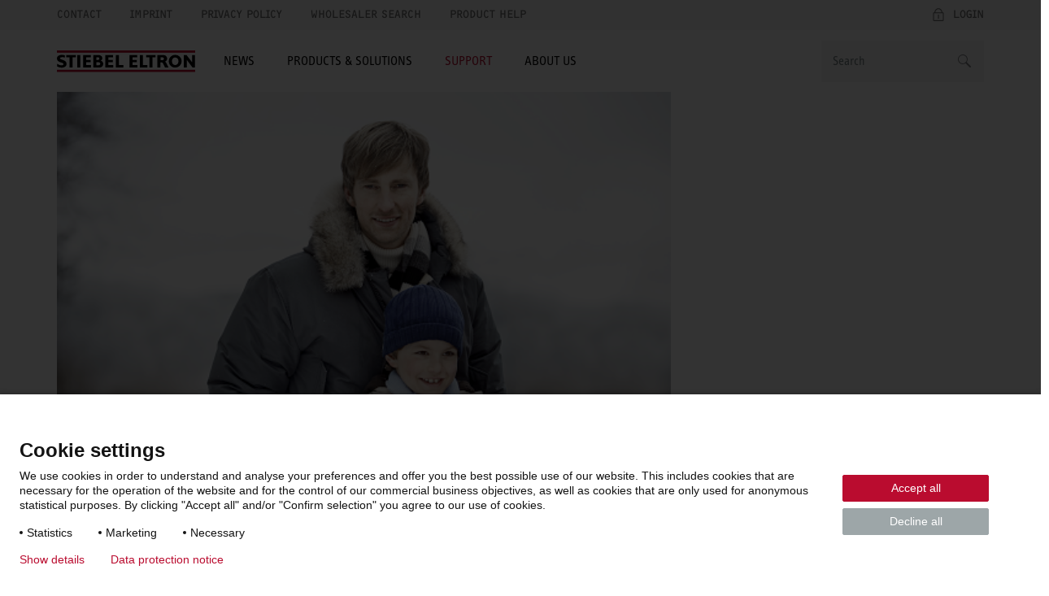

--- FILE ---
content_type: text/html; charset=UTF-8
request_url: https://www.stiebel-eltron.co.uk/en/service/faq/heat-pumps-work-in-the-cold.html
body_size: 7258
content:
<!DOCTYPE html>
<!--[if lt IE 9 ]><html lang="en" class="ie8 lt-ie9 lt-ie10 no-js "><![endif]-->
<!--[if IE 9 ]><html lang="en" class="ie9 lt-ie10 no-js "><![endif]-->
<!--[if !(IE)]><!--><html lang="en" class="no-js mandant0 ste-evo"><!--<![endif]-->
<head>
    <meta charset="utf-8">
    <meta http-equiv="X-UA-Compatible" content="IE=edge,chrome=1">
    <meta name="viewport" content="width=device-width, initial-scale=1">
    <meta name="format-detection" content="telephone=no">
    <script>
        if(document.documentMode&&document.cookie.match('ie-fallback')===null){window.location="/static/ste/ie-fallback_en.html"}
    </script>
    <title>Heat pump myth 5: Heat pumps don't work below freezing</title>
<meta name="robots" content="index, follow">
<meta name="description" content="Heat pumps don't work below freezing">
<meta name="keywords" content="">
<link rel="canonical" href="https://www.stiebel-eltron.co.uk/en/service/faq/heat-pumps-work-in-the-cold.html"/>
<meta property="og:type" content="Website">
<meta property="og:title" content="Heat pump myth 5: Heat pumps don't work below freezing">
<meta property="og:url" content="https://www.stiebel-eltron.co.uk/en/service/faq/heat-pumps-work-in-the-cold.html">
<meta property="og:description" content="Heat pumps don't work below freezing">
<meta property="og:locale" content="en_GB">

    <link rel="alternate" hreflang="en-GB" href="https://www.stiebel-eltron.co.uk/en/service/faq/heat-pumps-are-only-for-heating-not-cooling.html"/>
    <link rel="alternate" hreflang="en-GB" href="https://www.stiebel-eltron.co.uk/en/service/faq/heat-pumps-are-green.html"/>
    <link rel="alternate" hreflang="en-GB" href="https://www.stiebel-eltron.co.uk/en/service/faq/heat-pumps-are-only-for-new-buildings.html"/>
    <link rel="alternate" hreflang="en-GB" href="https://www.stiebel-eltron.co.uk/en/service/faq/heat-pumps-are-loud.html"/>
    <link rel="alternate" hreflang="en-GB" href="https://www.stiebel-eltron.co.uk/en/service/faq/how-much-electricity-heat-pumps-use.html"/>
    <link rel="alternate" hreflang="en-GB" href="https://www.stiebel-eltron.co.uk/en/service/faq/heat-pumps-work-in-the-cold.html"/>
<link rel="preload" href="/apps/ste/docroot/fonts/ste_info/052b2d35-110d-437d-98e9-85547558722d.woff2" as="font" type="font/woff2" crossorigin>
        <link rel="preload" href="/apps/ste/docroot/fonts/ste_info/6191423b-8a16-4ba0-8a6f-33e69be9073c.woff2" as="font" type="font/woff2" crossorigin>
        <link rel="preload" href="/apps/ste/docroot/fonts/F2F_new/47afa150-919f-4024-9d78-d159e7d4baee.woff" as="font" type="font/woff" crossorigin>
        <link rel="preload" href="/apps/ste/docroot/fonts/ste_info/5a9f4a1e-bb12-46c0-821e-3782abe140ac.woff" as="font" type="font/woff" crossorigin>
        <link rel="preload" href="/apps/ste/docroot/fonts/ste_info/3f7c17a6-3f7e-4368-952d-8429e585e431.woff" as="font" type="font/woff" crossorigin>
    <link rel="preload" href="/apps/ste/docroot/images/single/logo-stiebel-eltron-red-black.svg" as="image">
<link rel="preload" href="/apps/ste/docroot/css/base-ste-evo.css?v=460" as="style">
        <link href="/apps/ste/docroot/css/base-ste-evo.css?v=460" rel="stylesheet">
        <link rel="preload" href="/apps/ste/docroot/css/faqpage-ste-evo.css?v=460" as="style">
            <link href="/apps/ste/docroot/css/faqpage-ste-evo.css?v=460" rel="stylesheet">
            <link rel="preload" href="/apps/ste/docroot/css/svg-ste-evo.css?v=460" as="style">
    <link href="/apps/ste/docroot/css/svg-ste-evo.css?v=460" rel="stylesheet">
<script type="text/javascript" src="/apps/ste/docroot/js/vendor/modernizr-custom.js" async></script>
<script>
    
    dataLayer = [{
        'pageCategory': 'FAQ Detail Page'
    }];
</script></head>




<body>
<!-- Piwik Tag Manager -->
<script type="text/javascript">
(function(window, document, dataLayerName, id) {
window[dataLayerName]=window[dataLayerName]||[],window[dataLayerName].push({start:(new Date).getTime(),event:"stg.start"});var scripts=document.getElementsByTagName('script')[0],tags=document.createElement('script');
function stgCreateCookie(a,b,c){var d="";if(c){var e=new Date;e.setTime(e.getTime()+24*c*60*60*1e3),d="; expires="+e.toUTCString()}document.cookie=a+"="+b+d+"; path=/"}
var isStgDebug=(window.location.href.match("stg_debug")||document.cookie.match("stg_debug"))&&!window.location.href.match("stg_disable_debug");stgCreateCookie("stg_debug",isStgDebug?1:"",isStgDebug?14:-1);
var qP=[];dataLayerName!=="dataLayer"&&qP.push("data_layer_name="+dataLayerName),isStgDebug&&qP.push("stg_debug");var qPString=qP.length>0?("?"+qP.join("&")):"";
tags.async=!0,tags.src="https://stiebel-eltron.containers.piwik.pro/"+id+".js"+qPString,scripts.parentNode.insertBefore(tags,scripts);
!function(a,n,i){a[n]=a[n]||{};for(var c=0;c<i.length;c++)!function(i){a[n][i]=a[n][i]||{},a[n][i].api=a[n][i].api||function(){var a=[].slice.call(arguments,0);"string"==typeof a[0]&&window[dataLayerName].push({event:n+"."+i+":"+a[0],parameters:[].slice.call(arguments,1)})}}(i[c])}(window,"ppms",["tm","cm"]);
})(window, document, 'dataLayer', '19068c5c-f554-486e-a14c-9642ae939fb4');
</script>
<!-- end Piwik Tag Manager -->
<a name="top"></a>
<header class="site-header auto-init" data-module="modules/iframe-handler" data-always-on="false">
    <div class="site-header-top">
        <div class="container">
            <a class="logo visible-xs visible-sm" href="/en/home.html">
                            <img src="/apps/ste/docroot/images/single/logo-stiebel-eltron-red-black.svg" alt="STIEBEL ELTRON" width="120">
                        </a>
                    <nav class="meta-navi">
    <ul class="list-inline list-unstyled">
        <li><a href="/en/company/contact-us.html" class="">Contact</a></li>
            <li><a href="/en/legal.html" class="">Imprint</a></li>
            <li><a href="/en/privacy-policy.html" class="">Privacy Policy</a></li>
            <li><a href="/en/service/wholesaler_search.html" class="">Wholesaler Search</a></li>
            <li><a href="/en/service/Aftersales-service.html" class="">Product help</a></li>
            </ul>
</nav><div class="mobile-nav-wrapper">
    <span class="toggle-mobile-nav" data-toggle="nav__main"></span>
    <div class="login-container auto-init hidden" data-module="modules/login-related-content"
              data-options='{"contentUrl":"/en/forms/forms.accountflyout.html"}'>
            <span class="mobile-login-toggler toggle-mobile-login" data-content-url="/en/forms/login-form/_jcr_content/contentPar/loginform.loginmobile.html"></span>
                    <a href="/en/forms/login-form/_jcr_content/contentPar/loginform.html" class="ajax-popup-link login-toggler toggle-login" rel="nofollow"><span>Login</span></a>
                <div class="login-flyout visible-xs visible-sm"></div>
                </div>
    <a href="/en/forms/contact/_jcr_content/contentPar/contactform.html" class="ajax-popup-link" rel="nofollow"><span class="service  service-contact-mobile"></span></a>
    </div>
</div>
    </div>
    <div class="site-header-bottom container">
        <a class="logo hidden-xs hidden-sm" href="/en/home.html">
                        <img src="/apps/ste/docroot/images/single/logo-stiebel-eltron-red-black.svg" alt="STIEBEL ELTRON" width="170">
                    </a>
                <div class="search clearfix auto-init" id="headerSearch" data-module="modules/search-autosuggest"
             data-autosuggest-url="/en/service/faq/heat-pumps-work-in-the-cold/_jcr_content/headersearch.autosuggest.html" data-options='{"autoSuggestPlaceholder":"Search suggestions"}'>
            <form id="fulltextSearchHeaderForm" class="autosuggest-header" method="get" autocomplete="off" action="/en/searchresult.html" accept-charset="UTF-8">
                <input type="hidden" name="_charset_" value="utf-8" />
                <div class="input-container">
                    <input class="search-input" name="search" type="text"
                           placeholder=Search />
                </div>

                <button type="submit" class="search-button"></button>
                <div class="search-button-link"></div>

            </form>
        </div>
    <nav id="nav__main" class="main-navi js-equal-flyout">
        <ul class="list-unstyled first-level">
            <li class=" has-submenu"
                           >
                <a href="#"><span>News</span></a>
                <div class="second-level-wrapper">
                    <a href="#" class="all-levels-back">Back to main menu</a>
                    <ul class="second-level magazine-level">
                        <li class="doorpage"><a href="#">News</a></li>

                        <li class=""
                                       >
                                <a href="/en/magazin/new-partnership-to-revolutionise-renewable-energy-solutions-in-u.html" class="">New partnership to revolutionise renewable energy solutions in UK homes</a></li>
                        <li class=""
                                       >
                                <a href="/en/magazin/stiebel-eltron-launches-new-freestanding-convector-heater---cns-.html" class="">STIEBEL ELTRON Launches New Freestanding Convector Heater – CNS LCD Move</a></li>
                        <li class=""
                                       >
                                <a href="/en/magazin/stiebel-eltron-unveils-new-energy-efficient-ventilation-product-.html" class="">STIEBEL ELTRON Unveils New Energy-Efficient Ventilation Product - VRC </a></li>
                        <li class=""
                                       >
                                <a href="/en/magazin/stiebel-eltron-launches-new-partner-programme-to-drive-uk-s-heat.html" class="">STIEBEL ELTRON launches new Partner Programme to drive UK’s heat pump adoption</a></li>
                        </ul>
                </div>
                </li>
            <li class=" has-submenu"
                           >
                <a href="#"><span>Products & Solutions</span></a>
                <div class="second-level-wrapper">
                    <a href="#" class="all-levels-back">Back to main menu</a>
                    <ul class="second-level ">
                        <li class="doorpage"><a href="#">Products & Solutions</a></li>

                        <li class=" has-submenu"
                                       >
                                <a href="/en/products-solutions/central_heating.html" class="">Room heating</a><div class="third-level-wrapper">
                                        <a href="#" class="all-levels-back">Back to main menu</a>
                                        <a href="#" class="third-level-back">Back to Products & Solutions</a>
                                        <ul class="third-level">
                                            <li class="doorpage">
                                                <a href="/en/products-solutions/central_heating.html" class="">Room heating</a></li>
                                            <li class=""
                                                        >
                                                    <a href="/en/products-solutions/central_heating/controller.html" class=""></a></li>
                                            <li class=""
                                                        >
                                                    <a href="/en/products-solutions/central_heating/electrical_heaters.html" class="">Electric heaters</a></li>
                                            <li class=""
                                                        >
                                                    <a href="/en/products-solutions/central_heating/storage_heating.html" class="">Storage heating</a></li>
                                            </ul>
                                    </div>
                                </li>
                        <li class=" has-submenu"
                                       >
                                <a href="/en/products-solutions/renewables.html" class="">Renewables</a><div class="third-level-wrapper">
                                        <a href="#" class="all-levels-back">Back to main menu</a>
                                        <a href="#" class="third-level-back">Back to Products & Solutions</a>
                                        <ul class="third-level">
                                            <li class="doorpage">
                                                <a href="/en/products-solutions/renewables.html" class="">Renewables</a></li>
                                            <li class=""
                                                        >
                                                    <a href="/en/products-solutions/renewables/heat_pump.html" class="">Heat pumps</a></li>
                                            <li class=""
                                                        >
                                                    <a href="/en/products-solutions/renewables/system_cylinders.html" class="">System cylinders</a></li>
                                            <li class=""
                                                        >
                                                    <a href="/en/products-solutions/renewables/ventilation.html" class="">Ventilation systems</a></li>
                                            <li class=""
                                                        >
                                                    <a href="/en/products-solutions/renewables/controller_energymanagement.html" class="">Controller / energy management</a></li>
                                            </ul>
                                    </div>
                                </li>
                        <li class=" has-submenu"
                                       >
                                <a href="/en/products-solutions/Hotwater.html" class="">Hot water</a><div class="third-level-wrapper">
                                        <a href="#" class="all-levels-back">Back to main menu</a>
                                        <a href="#" class="third-level-back">Back to Products & Solutions</a>
                                        <ul class="third-level">
                                            <li class="doorpage">
                                                <a href="/en/products-solutions/Hotwater.html" class="">Hot water</a></li>
                                            <li class=""
                                                        >
                                                    <a href="/en/products-solutions/Hotwater/instantaneous_waterheater.html" class="">Instantaneous water heater</a></li>
                                            <li class=""
                                                        >
                                                    <a href="/en/products-solutions/Hotwater/small_water_heaterswallandfloormountedcylinders.html" class="">Small water heaters, wall and floor mounted cylinders</a></li>
                                            <li class=""
                                                        >
                                                    <a href="/en/products-solutions/Hotwater/taps.html" class="">Taps</a></li>
                                            <li class=""
                                                        >
                                                    <a href="/en/products-solutions/Hotwater/water_boilers_automaticwaterheaters.html" class="">Water boilers</a></li>
                                            <li class=""
                                                        >
                                                    <a href="/en/products-solutions/Hotwater/dhw_heat_pumps.html" class=""></a></li>
                                            <li class=""
                                                        >
                                                    <a href="/en/products-solutions/Hotwater/hand_dryers.html" class="">Hand dryer</a></li>
                                            </ul>
                                    </div>
                                </li>
                        <li class=" has-submenu"
                                       >
                                <a href="/en/products-solutions/Information-and-planning.html" class="">Information and planning</a><div class="third-level-wrapper">
                                        <a href="#" class="all-levels-back">Back to main menu</a>
                                        <a href="#" class="third-level-back">Back to Products & Solutions</a>
                                        <ul class="third-level">
                                            <li class="doorpage">
                                                <a href="/en/products-solutions/Information-and-planning.html" class="">Information and planning</a></li>
                                            <li class=""
                                                        >
                                                    <a href="/en/products-solutions/Information-and-planning/Project_specification.html" class="">Project specification request</a></li>
                                            <li class=""
                                                        >
                                                    <a href="/en/products-solutions/Information-and-planning/DHW-heating.html" class="">Hot water</a></li>
                                            <li class=""
                                                        >
                                                    <a href="/en/products-solutions/Information-and-planning/case_studies.html" class="">References and case studies</a></li>
                                            <li class=""
                                                        >
                                                    <a href="/en/products-solutions/Information-and-planning/funding.html" class="">Funding</a></li>
                                            <li class=""
                                                        >
                                                    <a href="/en/products-solutions/Information-and-planning/all-about-heat-pumps.html" class="">All about heat pumps</a></li>
                                            </ul>
                                    </div>
                                </li>
                        </ul>
                </div>
                </li>
            <li class="active has-submenu"
                           >
                <a href="#"><span>Support</span></a>
                <div class="second-level-wrapper">
                    <a href="#" class="all-levels-back">Back to main menu</a>
                    <ul class="second-level ">
                        <li class="doorpage"><a href="#">Support</a></li>

                        <li class=" has-submenu"
                                       >
                                <a href="/en/service/Aftersales-service.html" class="">Aftersales support</a><div class="third-level-wrapper">
                                        <a href="#" class="all-levels-back">Back to main menu</a>
                                        <a href="#" class="third-level-back">Back to Support</a>
                                        <ul class="third-level">
                                            <li class="doorpage">
                                                <a href="/en/service/Aftersales-service.html" class="">Aftersales support</a></li>
                                            <li class=""
                                                        >
                                                    <a href="/en/service/Aftersales-service/extended-warranty.html" class="">Product warranties and registration</a></li>
                                            <li class=""
                                                        >
                                                    <a href="/en/service/Aftersales-service/Spare-parts.html" class="">Spare parts</a></li>
                                            <li class=""
                                                        >
                                                    <a href="/en/service/Aftersales-service/help.html" class="">Help with appliance faults</a></li>
                                            <li class=""
                                                        >
                                                    <a href="/en/service/Aftersales-service/annualservice.html" class="">Annual servicing for heat pumps</a></li>
                                            </ul>
                                    </div>
                                </li>
                        <li class=" has-submenu"
                                       >
                                <a href="/en/service/smart-home.html" class="">Smart home</a><div class="third-level-wrapper">
                                        <a href="#" class="all-levels-back">Back to main menu</a>
                                        <a href="#" class="third-level-back">Back to Support</a>
                                        <ul class="third-level">
                                            <li class="doorpage">
                                                <a href="/en/service/smart-home.html" class="">Smart home</a></li>
                                            <li class=""
                                                        >
                                                    <a href="/en/service/smart-home/servicewelt.html" class="">Serviceworld/ISG</a></li>
                                            <li class=""
                                                        >
                                                    <a href="/en/service/smart-home/energy-management-interface--emi-.html" class="">Energy Management Interface (EMI)</a></li>
                                            <li class=""
                                                        >
                                                    <a href="/en/service/smart-home/knx.html" class="">KNX</a></li>
                                            <li class=""
                                                        >
                                                    <a href="/en/service/smart-home/modbus.html" class="">Modbus</a></li>
                                            <li class=""
                                                        >
                                                    <a href="/en/service/smart-home/isg_data_privacy.html" class="">Data privacy for the isg</a></li>
                                            </ul>
                                    </div>
                                </li>
                        <li class=" has-submenu"
                                       >
                                <a href="/en/service/tools.html" class="">Tools</a><div class="third-level-wrapper">
                                        <a href="#" class="all-levels-back">Back to main menu</a>
                                        <a href="#" class="third-level-back">Back to Support</a>
                                        <ul class="third-level">
                                            <li class="doorpage">
                                                <a href="/en/service/tools.html" class="">Tools</a></li>
                                            <li class=""
                                                        >
                                                    <a href="/en/service/tools/mystiebel-app.html" class="">MyStiebel-App</a></li>
                                            <li class=""
                                                        >
                                                    <a href="https://www.stiebel-eltron.co.uk/toolbox/home/" class="">Toolbox</a></li>
                                            <li class=""
                                                        >
                                                    <a href="/en/service/tools/room-heater-app.html" class="">Room heater app</a></li>
                                            </ul>
                                    </div>
                                </li>
                        <li class="active"
                                       >
                                <a href="/en/service/faq.html" class="">Product FAQs</a></li>
                        <li class=""
                                       >
                                <a href="/en/service/Brochures.html" class="">Downloads</a></li>
                        <li class=""
                                       >
                                <a href="/en/service/installer_search.html" class="">Installer search</a></li>
                        <li class=" has-submenu"
                                       >
                                <a href="/en/service/Services-for-partners-and-installers/installer-partner.html" class="">Services for partners and installers</a><div class="third-level-wrapper">
                                        <a href="#" class="all-levels-back">Back to main menu</a>
                                        <a href="#" class="third-level-back">Back to Support</a>
                                        <ul class="third-level">
                                            <li class="doorpage">
                                                <a href="/en/service/Services-for-partners-and-installers/installer-partner.html" class="">Services for partners and installers</a></li>
                                            <li class=""
                                                        >
                                                    <a href="/en/service/Services-for-partners-and-installers/Email-Newsletter.html" class="">Email newsletter</a></li>
                                            <li class=""
                                                        >
                                                    <a href="/en/service/Services-for-partners-and-installers/marketingservice.html" class="">Marketing service</a></li>
                                            <li class=""
                                                        >
                                                    <a href="/en/service/Services-for-partners-and-installers/isg-portal-service.html" class="">ISG portal service</a></li>
                                            <li class=""
                                                        >
                                                    <a href="/en/service/Services-for-partners-and-installers/Training.html" class="">Installer training</a></li>
                                            <li class=""
                                                        >
                                                    <a href="/en/service/Services-for-partners-and-installers/installer-partner.html" class="">Become an installer</a></li>
                                            </ul>
                                    </div>
                                </li>
                        <li class=""
                                       >
                                <a href="/en/service/wholesaler_search.html" class="">Wholesaler search</a></li>
                        <li class=""
                                       >
                                <a href="/en/service/services-for-specifiers.html" class="">Services for specifiers</a></li>
                        <li class=" has-submenu"
                                       >
                                <a href="/en/service/showsandevents.html" class="">Shows and events</a><div class="third-level-wrapper">
                                        <a href="#" class="all-levels-back">Back to main menu</a>
                                        <a href="#" class="third-level-back">Back to Support</a>
                                        <ul class="third-level">
                                            <li class="doorpage">
                                                <a href="/en/service/showsandevents.html" class="">Shows and events</a></li>
                                            <li class=""
                                                        >
                                                    <a href="/en/service/showsandevents/hpnextshowsandevents.html" class="">Consumer webinars</a></li>
                                            </ul>
                                    </div>
                                </li>
                        </ul>
                </div>
                </li>
            <li class=" has-submenu"
                           >
                <a href="#"><span>About us</span></a>
                <div class="second-level-wrapper">
                    <a href="#" class="all-levels-back">Back to main menu</a>
                    <ul class="second-level ">
                        <li class="doorpage"><a href="#">About us</a></li>

                        <li class=" has-submenu"
                                       >
                                <a href="/en/company/about-stiebel-eltron.html" class="">About STIEBEL ELTRON</a><div class="third-level-wrapper">
                                        <a href="#" class="all-levels-back">Back to main menu</a>
                                        <a href="#" class="third-level-back">Back to About us</a>
                                        <ul class="third-level">
                                            <li class="doorpage">
                                                <a href="/en/company/about-stiebel-eltron.html" class="">About STIEBEL ELTRON</a></li>
                                            <li class=""
                                                        >
                                                    <a href="/en/company/about-stiebel-eltron/promise.html" class="">Promise</a></li>
                                            <li class=""
                                                        >
                                                    <a href="/en/company/about-stiebel-eltron/stiebel-eltron-group.html" class="">STIEBEL ELTRON Group</a></li>
                                            <li class=""
                                                        >
                                                    <a href="/en/company/about-stiebel-eltron/history.html" class="">History (group)</a></li>
                                            <li class=""
                                                        >
                                                    <a href="/en/company/about-stiebel-eltron/UKhistory.html" class="">UK History</a></li>
                                            <li class=""
                                                        >
                                                    <a href="/en/company/about-stiebel-eltron/locations.html" class="">Locations</a></li>
                                            <li class=""
                                                        >
                                                    <a href="/en/company/about-stiebel-eltron/association-work.html" class="">International association work</a></li>
                                            <li class=""
                                                        >
                                                    <a href="/en/company/about-stiebel-eltron/project-energy.html" class="">Project energy</a></li>
                                            <li class=""
                                                        >
                                                    <a href="/en/company/about-stiebel-eltron/association-work1.html" class="">UK trade associations</a></li>
                                            <li class=""
                                                        >
                                                    <a href="/en/company/about-stiebel-eltron/awards-and-accreditations.html" class="">Awards and accreditations</a></li>
                                            </ul>
                                    </div>
                                </li>
                        <li class=""
                                       >
                                <a href="/en/company/contact-us.html" class="">Contact Stiebel Eltron UK</a></li>
                        <li class=""
                                       >
                                <a href="/en/company/Find_your_local_sales_manager.html" class="">Find your local sales manager</a></li>
                        <li class=""
                                       >
                                <a href="/en/company/press-releases.html" class="">Press releases</a></li>
                        <li class=""
                                       >
                                <a href="/en/company/social-media1.html" class="">Social Media</a></li>
                        <li class=" has-submenu"
                                       >
                                <a href="/en/company/Career_NEW.html" class="">Career</a><div class="third-level-wrapper">
                                        <a href="#" class="all-levels-back">Back to main menu</a>
                                        <a href="#" class="third-level-back">Back to About us</a>
                                        <ul class="third-level">
                                            <li class="doorpage">
                                                <a href="/en/company/Career_NEW.html" class="">Career</a></li>
                                            <li class=""
                                                        >
                                                    <a href="/en/company/Career_NEW/students.html" class="">Students</a></li>
                                            <li class=""
                                                        >
                                                    <a href="/en/company/Career_NEW/specialists-and-managers.html" class="">Specialist and Managers</a></li>
                                            <li class=""
                                                        >
                                                    <a href="/en/company/Career_NEW/service-technicians.html" class="">Service Technicians</a></li>
                                            <li class=""
                                                        >
                                                    <a href="/en/company/Career_NEW/vacancies.html" class="">Vacancies</a></li>
                                            <li class=""
                                                        >
                                                    <a href="/en/company/Career_NEW/working-at-stiebel-eltron.html" class="">Working at STIEBEL ELTRON</a></li>
                                            <li class=""
                                                        >
                                                    <a href="/en/company/Career_NEW/Whatouremployeessayaboutus.html" class="">What our employees in the UK say about us</a></li>
                                            </ul>
                                    </div>
                                </li>
                        <li class=" has-submenu"
                                       >
                                <a href="/en/company/Compliance.html" class="">Compliance</a><div class="third-level-wrapper">
                                        <a href="#" class="all-levels-back">Back to main menu</a>
                                        <a href="#" class="third-level-back">Back to About us</a>
                                        <ul class="third-level">
                                            <li class="doorpage">
                                                <a href="/en/company/Compliance.html" class="">Compliance</a></li>
                                            <li class=""
                                                        >
                                                    <a href="/en/company/Compliance/code-of-conduct.html" class="">Code of conduct</a></li>
                                            <li class=""
                                                        >
                                                    <a href="/en/company/Compliance/whistleblower-system.html" class="">Whistleblower system</a></li>
                                            <li class=""
                                                        >
                                                    <a href="/en/company/Compliance/human-rights-kodex.html" class="">Human rights</a></li>
                                            </ul>
                                    </div>
                                </li>
                        </ul>
                </div>
                </li>
            </ul>
    </nav>
    </div>
</header>



    <script type="application/ld+json">
        {
            "@context": "https://schema.org",
            "@type": "FAQPage",
            "mainEntity": [{
                "@type": "Question",
                "name": "Heat pump myth 5: Heat pumps don’t work well when the air temperature is below freezing ",
                "acceptedAnswer": {
                    "@type": "Answer",
                    "text": "<p>The truth: Heat pumps designed for the UK market can work down to -25 degrees C.&nbsp;</p>
<p>Modern air-water heat pumps, designed for heating, can efficiently generate energy from cold air right down to -25 degrees. Our advice is to look at the performance details of products you are considering and make sure that it can deliver the flow temperatures the property requires even when the temperature is cold outside.&nbsp;</p>
<p>&nbsp;</p>
<p>At Stiebel Eltron we design for low temperatures. All our heat pumps have large surface areas which means they work better at low temperatures. Some models also feature enhanced vapour injection (EVI) which ensures high flow temperatures even when it is really cold</p>
<p>&nbsp;</p>
"
                }
            }]
        }
    </script>


<section class="main-content clearfix">
    
    
    
    <div class="content-page container">
        <div class="contentPar parsys"><div class="contentrow section"><section class="container">
        <div class="col-md-8-1 column-content">
                <div class="cell1 parsys"><div class="contentimage responsiveimage image parbase section"><div class="content-image">
                <figure>
                    <div class="imagebox "><div class="lazyloading-image loading-animation"  data-src="/content/dam/ste/gb/en/service/FAQs/PIC00004893-00.png" data-srcset="/content/ste/gb/en/service/faq/heat-pumps-work-in-the-cold/jcr:content/contentPar/contentrow/cell1/contentimage.mobile_small.v2.pic00004893-00.twothird.png 315w,/content/ste/gb/en/service/faq/heat-pumps-work-in-the-cold/jcr:content/contentPar/contentrow/cell1/contentimage.mobile.v2.pic00004893-00.twothird.png 484w,/content/dam/ste/gb/en/service/FAQs/PIC00004893-00.png 757w,/content/dam/ste/gb/en/service/FAQs/PIC00004893-00.png 848w"
                         data-alt="" data-class="img-responsive">
                </div>
                </div></figure>
            </div>
        </div>
<div class="textimageblock section"><div id="" class="content-image-text image-left clearfix">
    <h4>Heat pump myth 5: Heat pumps don’t work well when the air temperature is below freezing </h4><p>The truth: Heat pumps designed for the UK market can work down to -25 degrees C.&nbsp;</p>
<p>Modern air-water heat pumps, designed for heating, can efficiently generate energy from cold air right down to -25 degrees. Our advice is to look at the performance details of products you are considering and make sure that it can deliver the flow temperatures the property requires even when the temperature is cold outside.&nbsp;</p>
<p>&nbsp;</p>
<p>At Stiebel Eltron we design for low temperatures. All our heat pumps have large surface areas which means they work better at low temperatures. Some models also feature enhanced vapour injection (EVI) which ensures high flow temperatures even when it is really cold</p>
<p>&nbsp;</p>
</div></div>

</div>
</div>
        <div class="col-md-4-9 sidebar-content">
                <div class="cell2 parsys">
</div>
</div>
        </section></div>

</div>

    </div>
</section>
<footer class="site-footer">
                <a href="#top" class="totop">to top</a>
<div class="footerTopIPar iparsys parsys"><div class="section"><div class="new"></div>
</div><div class="iparys_inherited"><div class="footerTopIPar iparsys parsys"><div class="footertop section"><div class="footer-top container">
            <div class="footer-contact">
                <h3 class="h2 footer-contact__headline">Our service team is ready to help.</h3>
                <div class="flex-row center-sm">
                    <div class="flex-col-sm-4 footer-contact__item">
                            <div class="footeritem"><a href="tel:00441513462300" class="footer-contact__inner ">
                    <span class="footer-contact__icon icon-phone-red"></span>
                    <div class="footer-contact__content">
                        <span>Sales Hotline</span>
                        <span>+44 151 346 2300 </span>
                        </div>
                </a>
            </div>
</div>
                    <div class="flex-col-sm-4 footer-contact__item">
                            <div class="footeritem_1622889793 footeritem"><a href="/en/forms/contact/_jcr_content/contentPar/contactform.html" class="footer-contact__inner ajax-popup-link contact-link" rel="nofollow">
                    <span class="footer-contact__icon icon-mail-red"></span>
                    <div class="footer-contact__content">
                        <span>Contact</span>
                        <span>Send us your request</span>
                        </div>
                </a>
            </div>
</div>
                    </div>
            </div>
        </div>
    </div>
</div>
</div>
</div>
<div class="footerMediumIPar iparsys parsys"><div class="section"><div class="new"></div>
</div><div class="iparys_inherited"><div class="footerMediumIPar iparsys parsys"></div>
</div>
</div>
<div class="footer__share">
    <div class="h6">Share this page</div>
        <a class="action-icon action-facebook" target="_blank" title="Facebook" href="http://www.facebook.com/sharer/sharer.php?u=https%3a%2f%2fwww.stiebel-eltron.co.uk%2fen%2fservice%2ffaq%2fheat-pumps-work-in-the-cold.html"><span>Facebook</span></a>
<a class="action-icon action-linkedin" target="_blank" title="LinkedIn" href="https://www.linkedin.com/shareArticle?mini=true&url=https%3a%2f%2fwww.stiebel-eltron.co.uk%2fen%2fservice%2ffaq%2fheat-pumps-work-in-the-cold.html&title=Heat%20pump%20myth%205%3a%20Heat%20pumps%20don't%20work%20below%20freezing"><span>LinkedIn</span></a>
</div><div class="footerIPar iparsys parsys"><div class="section"><div class="new"></div>
</div><div class="iparys_inherited"><div class="footerIPar iparsys parsys"></div>
</div>
</div>
<div class="footer-middle">
            <div class="footerPartnerIPar iparsys parsys"><div class="section"><div class="new"></div>
</div><div class="iparys_inherited"><div class="footerPartnerIPar iparsys parsys"><div class="partnersearchteaser section"><div class="quote-teaser quote-teaser__partner-search">
        <div class="flex-row center-md">
            <div class="flex-col-md-7 flex-col-lg-6 flex-col-xl-5">
                <div class="quote-teaser__inner">
                    <div class="quote-teaser__visual">
                        <div class="image responsiveimage parbase"><div class="imagebox imagebox--square"><div class="lazyloading-image loading-animation"  data-src="/content/dam/ste/gb/en/evo/home/installer-search-200x200.jpg" data-srcset="/content/dam/ste/gb/en/evo/home/installer-search-200x200.jpg 479w,/content/dam/ste/gb/en/evo/home/installer-search-200x200.jpg 767w,/content/dam/ste/gb/en/evo/home/installer-search-200x200.jpg 1023w,/content/dam/ste/gb/en/evo/home/installer-search-200x200.jpg 1279w"
                         data-alt="STIEBEL ELTRON Trade Partner Search" data-class="img-responsive">
                </div>
                </div></div>
</div>
                    <div class="quote-teaser__content">
                        <div class="quote-teaser__title">Trade Partner Search</div>
                        <p class="quote-teaser__text">Looking for an installer or service engineer near you? Use this postcode search to find your nearest partners.</p>
                        <form method="GET" action="/en/service/installer_search.html" class="search-form">
                            <input type="text" title="Post code or city" placeholder="Post code or city" name="search" class="search-input">
                            <button type="submit" class="search-button"></button>
                        </form>
                    </div>
                </div>
            </div>
        </div>
    </div>
    </div>
</div>
</div>
</div>
</div>
    <div class="footer-bottom">
    <ul class="footer-bottom__links">
        </ul>
    <div class="footer-bottom__social-links">
        <a class="action-icon action-facebook action-follow" target="_blank" href="https://www.facebook.com/Stiebel-Eltron-UK-Ltd-108162140787598" title="Facebook"><span>Facebook</span></a>

<a class="action-icon action-youtube action-follow" target="_blank" href="https://www.youtube.com/user/StiebelEltronuk" title="YouTube"><span>YouTube</span></a>

<a class="action-icon action-linkedin action-follow" target="_blank" href="https://www.linkedin.com/company/stiebel-eltron-uk-ltd" title="LinkedIn"><span>LinkedIn</span></a>

<a class="action-icon action-instagram action-follow" target="_blank" href="https://www.instagram.com/stiebeleltronuk/" title="Instagram"><span>Instagram</span></a>

</div>

    <div class="footer-bottom__copy">
        <span>&copy; 2026 - STIEBEL ELTRON GmbH & Co. KG (DE)</span>
    </div>
</div></footer>
        
<script>
    var imagesDir = '/apps/ste/docroot/images';
    var alUrl = '/content/ste/gb/en/service/faq/heat-pumps-work-in-the-cold.alrq.html?t';  </script>
<script>var requirejs = { urlArgs: 'v=460' };</script>
<script type="text/javascript" data-main="/apps/ste/docroot/js/app/main" data-revision="460" src="/etc/designs/ste/clientlibs/js-libs/require.js?v=460" async></script>
<script type="text/javascript" data-main="/apps/ste/docroot/js/app/main" data-revision="460" src="/apps/ste/docroot/js/vendor/iframeResizer.contentWindow.js?v=460" async></script>

</body></html>

--- FILE ---
content_type: text/css
request_url: https://www.stiebel-eltron.co.uk/apps/ste/docroot/css/faqpage-ste-evo.css?v=460
body_size: 5655
content:
/* faqpage-ste-evo.css 2026-01-28T12:24:33 */
.benefits-teaser ul,.content-image-text.content-image-text--evo ul,.content-image-text:not(.content-image-text--evo) ul,.content-information-block ul,.info-teaser ul{margin-bottom:18px;font-size:14px}@media (min-width:768px){.benefits-teaser ul,.content-image-text.content-image-text--evo ul,.content-image-text:not(.content-image-text--evo) ul,.content-information-block ul,.info-teaser ul{font-size:16px}}.benefits-teaser ul li,.content-image-text.content-image-text--evo ul li,.content-image-text:not(.content-image-text--evo) ul li,.content-information-block ul li,.info-teaser ul li{padding-left:12px;position:relative;margin-bottom:10px}.benefits-teaser ul li:before,.content-image-text.content-image-text--evo ul li:before,.content-image-text:not(.content-image-text--evo) ul li:before,.content-information-block ul li:before,.info-teaser ul li:before{content:'';position:absolute;left:0;height:4px;width:4px;top:10px;background-color:#ba0c2f}.info-teaser ol{list-style-type:none;counter-reset:my-ol-counter;padding-left:14px}@media (min-width:768px){.info-teaser ol{font-size:16px}}.info-teaser ol li{position:relative;margin-bottom:10px}.info-teaser ol li:before{content:counter(my-ol-counter,decimal) ". ";counter-increment:my-ol-counter;font-weight:700;margin-left:-14px}.content-table .table-description,.content-video .video-description{display:inline-block;font-size:14px;color:#979797;margin-top:16px}@media (min-width:768px){.content-table .table-description,.content-video .video-description{font-size:16px}}@media (min-width:1024px){.content-table .table-description,.content-video .video-description{font-size:22px}.content-table div[class*=col-] .table-description,.content-video div[class*=col-] .video-description,div[class*=col-] .content-table .table-description,div[class*=col-] .content-video .video-description{font-size:16px}}@media (min-width:768px){.content-table .table-description,.content-video .video-description{margin-top:24px}}.table,table{max-width:100%}th{text-align:left}.table{width:100%;margin-bottom:25px}.table>tbody>tr>td,.table>tbody>tr>th,.table>tfoot>tr>td,.table>tfoot>tr>th,.table>thead>tr>td,.table>thead>tr>th{padding:8px;line-height:1.5714285714;vertical-align:top;border-top:1px solid #ddd}.table>thead>tr>th{vertical-align:bottom;border-bottom:2px solid #ddd}.table>caption+thead>tr:first-child>td,.table>caption+thead>tr:first-child>th,.table>colgroup+thead>tr:first-child>td,.table>colgroup+thead>tr:first-child>th,.table>thead:first-child>tr:first-child>td,.table>thead:first-child>tr:first-child>th{border-top:0}.table>tbody+tbody{border-top:2px solid #ddd}.table .table{background-color:#fff}.table-condensed>tbody>tr>td,.table-condensed>tbody>tr>th,.table-condensed>tfoot>tr>td,.table-condensed>tfoot>tr>th,.table-condensed>thead>tr>td,.table-condensed>thead>tr>th{padding:5px}.table-bordered,.table-bordered>tbody>tr>td,.table-bordered>tbody>tr>th,.table-bordered>tfoot>tr>td,.table-bordered>tfoot>tr>th,.table-bordered>thead>tr>td,.table-bordered>thead>tr>th{border:1px solid #ddd}.table-bordered>thead>tr>td,.table-bordered>thead>tr>th{border-bottom-width:2px}.table-striped>tbody>tr:nth-child(odd)>td,.table-striped>tbody>tr:nth-child(odd)>th{background-color:#f9f9f9}.table-hover>tbody>tr:hover>td,.table-hover>tbody>tr:hover>th{background-color:#f5f5f5}table col[class*=col-]{float:none;display:table-column}table td[class*=col-],table th[class*=col-]{float:none;display:table-cell}.table>tbody>tr.active>td,.table>tbody>tr.active>th,.table>tbody>tr>td.active,.table>tbody>tr>th.active,.table>tfoot>tr.active>td,.table>tfoot>tr.active>th,.table>tfoot>tr>td.active,.table>tfoot>tr>th.active,.table>thead>tr.active>td,.table>thead>tr.active>th,.table>thead>tr>td.active,.table>thead>tr>th.active{background-color:#f5f5f5}th select{display:block}.content-table{margin-bottom:30px;-webkit-hyphens:auto;-ms-hyphens:auto;hyphens:auto;font-size:10px}@media (min-width:768px){.content-table{font-size:14px}}.content-table table{width:100%}.content-table--auto-width table{width:auto}.content-table.content-table--dividers td,.content-table.content-table--dividers th,.content-table.content-table--dividers thead td,.content-table.content-table--dividers thead th{background-clip:padding-box;border-right:5px solid #fff}.content-table .table-description{margin-top:0}.content-table p{margin-bottom:0}.content-table a{padding:0;color:#748083}.content-table a:hover{color:#000}.content-table a.table-footer-link{padding:11px;color:#ba0c2f}.content-table thead td,.content-table thead th{background-color:#e9e9e9}.content-table th{font-size:10px;background-color:#e9e9e9}@media (min-width:768px){.content-table th{font-size:16px}}.content-table td,.content-table th{padding:16px 8px;width:10%;text-align:center;font-weight:400}@media (min-width:768px){.content-table td,.content-table th{height:80px;padding:0 28px;border-right:9px solid #fff}}.content-table td:last-child,.content-table th:last-child{border-right:0}.content-table .th-header th:last-child{padding-right:20px;padding-left:0;text-align:right}.content-table .th-footer th{text-align:center}.content-table .th-footer li{display:inline}.content-table tr{background-color:transparent;border-bottom:7px solid #fff}@media (min-width:768px){.content-table tr{border-bottom-width:9px}}.content-table td{background-color:#f4f4f4}.content-table .td-last{padding-right:20px;text-align:right}.content-table.first-col-marked td:first-child,.content-table.first-col-marked th:first-child{text-align:left;font-size:10px;background-color:#e9e9e9}@media (min-width:768px){.content-table.first-col-marked td:first-child,.content-table.first-col-marked th:first-child{font-size:16px}}@media (min-width:768px){:not(.content-table--compare) .content-table.first-col-marked td:first-child,:not(.content-table--compare) .content-table.first-col-marked th:first-child{width:25%}}.content-table td.content-table__cell--subtle,.content-table th.content-table__cell--subtle{background-color:#fff!important}.content-table td.content-table__cell--transparent,.content-table th.content-table__cell--transparent{background-color:transparent!important}.content-table td.content-table__cell--grey,.content-table th.content-table__cell--grey{background-color:#e9e9e9!important}.content-table td.content-table__cell--highlight,.content-table th.content-table__cell--highlight{background-color:#ba0c2f!important;color:#fff!important}.content-table .arrow-first,.content-table .arrow-last,.content-table .arrow-next,.content-table .arrow-prev{display:inline-block;width:25px;height:25px;margin-right:4px}.content-table .arrow-first a,.content-table .arrow-last a,.content-table .arrow-next a,.content-table .arrow-prev a{display:block;width:100%;height:100%}.content-table .red{color:red}.content-table .table-info-icon{float:right;position:relative}.content-table .table-info-icon .more-information{display:block}.icon-file-doc-table{position:relative;font-family:STEInfoWebBold,Helvetica,Arial,sans-serif;color:#9da6a8;padding:0 0 0 40px;line-height:17px}html[lang=vi] .icon-file-doc-table{font-family:SpaceGrotesk-Bold,Helvetica,Arial,sans-serif}.icon-file-doc-table:before{content:'';position:absolute;height:34px;width:30px;left:0}.vertical-align-top-table td,.vertical-align-top-table th{vertical-align:top}.vertical-align-top-table .width-111{width:111px}.table>tbody>tr.success>td,.table>tbody>tr.success>th,.table>tbody>tr>td.success,.table>tbody>tr>th.success,.table>tfoot>tr.success>td,.table>tfoot>tr.success>th,.table>tfoot>tr>td.success,.table>tfoot>tr>th.success,.table>thead>tr.success>td,.table>thead>tr.success>th,.table>thead>tr>td.success,.table>thead>tr>th.success{background-color:#dff0d8}.table-hover>tbody>tr.success:hover>td,.table-hover>tbody>tr.success:hover>th,.table-hover>tbody>tr>td.success:hover,.table-hover>tbody>tr>th.success:hover{background-color:#d0e9c6}.table>tbody>tr.danger>td,.table>tbody>tr.danger>th,.table>tbody>tr>td.danger,.table>tbody>tr>th.danger,.table>tfoot>tr.danger>td,.table>tfoot>tr.danger>th,.table>tfoot>tr>td.danger,.table>tfoot>tr>th.danger,.table>thead>tr.danger>td,.table>thead>tr.danger>th,.table>thead>tr>td.danger,.table>thead>tr>th.danger{background-color:#f2dede}.table-hover>tbody>tr.danger:hover>td,.table-hover>tbody>tr.danger:hover>th,.table-hover>tbody>tr>td.danger:hover,.table-hover>tbody>tr>th.danger:hover{background-color:#ebcccc}.table>tbody>tr.warning>td,.table>tbody>tr.warning>th,.table>tbody>tr>td.warning,.table>tbody>tr>th.warning,.table>tfoot>tr.warning>td,.table>tfoot>tr.warning>th,.table>tfoot>tr>td.warning,.table>tfoot>tr>th.warning,.table>thead>tr.warning>td,.table>thead>tr.warning>th,.table>thead>tr>td.warning,.table>thead>tr>th.warning{background-color:#fcf8e3}.table-hover>tbody>tr.warning:hover>td,.table-hover>tbody>tr.warning:hover>th,.table-hover>tbody>tr>td.warning:hover,.table-hover>tbody>tr>th.warning:hover{background-color:#faf2cc}.content-table--compare td,.content-table--compare th{min-width:246px}.content-table--compare td:first-child,.content-table--compare th:first-child{min-width:380px}.content-table--compare img{margin-top:10px}.breadcrumb-line{display:-ms-flexbox;display:flex;-ms-flex-align:center;align-items:center;-ms-flex-pack:justify;justify-content:space-between;margin:32px auto 40px}.breadcrumb-line::after,.breadcrumb-line::before{display:none}.breadcrumb-line .breadcrumb{list-style:none;font-family:STEInfoWebBold,Helvetica,Arial,sans-serif;font-size:14px}html[lang=vi] .breadcrumb-line .breadcrumb{font-family:SpaceGrotesk-Bold,Helvetica,Arial,sans-serif}.breadcrumb-line .breadcrumb>li{display:inline;color:#6c6c6c}.breadcrumb-line .breadcrumb>li+li:before{content:'\003E';color:#6c6c6c;margin:0 5px}.breadcrumb-line .breadcrumb>li a{color:inherit}.breadcrumb-line .breadcrumb>li a:hover{color:#748083;color:#333}.breadcrumb-line .breadcrumb>.active{color:#6c6c6c}.column-content>.module:last-child{margin-bottom:0}.content-message{font-size:20px;line-height:22px;margin-top:15px;margin-bottom:45px}.content-message a{margin-top:15px}.content-header{margin-bottom:30px}.content-header h1,.content-header h2.h1,.content-header p.h1,.content-header span.h1{margin-bottom:16px;line-height:135%;margin-top:-6px}.content-header .h2:not(.h1),.content-header h2:not(.h1){line-height:133%;color:#000;margin-bottom:16px}.content-header h3.h5,.content-header p.h5,.content-header span.h5{margin-bottom:0}.content-image-text:not(.content-image-text--evo){margin-bottom:30px}.content-image-text:not(.content-image-text--evo) .h2,.content-image-text:not(.content-image-text--evo) h2{margin-bottom:13px}.content-image-text:not(.content-image-text--evo) a:not(.btn-primary):visited{border-bottom-color:#748083}.content-image-text:not(.content-image-text--evo) a:not(.btn-primary):hover{color:#748083;border-bottom-color:#748083}.content-image-text:not(.content-image-text--evo) ul li{display:table}.content-image-text:not(.content-image-text--evo) ul li:before{left:inherit;margin-left:-12px}.content-information-block{margin-bottom:35px}.content-information-block h4{margin-bottom:6px}.information-block-content{float:left;width:49%}.content-image{display:inline-block;margin-bottom:30px}.content-image-gallery{margin:0 0 10px}.content-image-gallery .image-caption{margin-top:12px;display:inline-block;color:#748083}.content-quote{display:inline-block;padding:0 30px;color:#9da6a8;margin-bottom:30px;line-height:165%}.content-quote blockquote{font-family:F2F-Regular,Helvetica,Arial,sans-serif;border:0;margin:0;padding:0;font-size:16px;line-height:inherit}html[lang=vi] .content-quote blockquote{font-family:SpaceGrotesk-Medium,Helvetica,Arial,sans-serif}@media screen and (min-width:768px){.content-quote blockquote{font-size:18px}}.content-quote span{font-size:16px;line-height:inherit}.teaser__quote{color:#fff}.teaser__quote .content-quote{position:relative;line-height:normal;display:block;padding-bottom:90%;color:inherit;margin-left:20%;margin-right:7%}@media screen and (max-width:767px){.teaser__quote .content-quote{position:static;margin:0;padding-left:15px;padding-right:15px;padding-bottom:0}}.teaser__quote .content-quote span{color:inherit}.teaser__quote .content-quote blockquote{font-family:F2F-Regular,Helvetica,Arial,sans-serif;font-size:24px;line-height:38px;border:0 none;padding:0;position:absolute;left:0;bottom:85px;max-width:318px}html[lang=vi] .teaser__quote .content-quote blockquote{font-family:SpaceGrotesk-Medium,Helvetica,Arial,sans-serif}.teaser__quote .content-quote blockquote:before{opacity:.4;content:'\201E';font-size:142px;font-family:STEInfoWebBold,Helvetica,Arial,sans-serif;height:55px;width:47px;display:block;margin-left:-70px}html[lang=vi] .teaser__quote .content-quote blockquote:before{font-family:SpaceGrotesk-Bold,Helvetica,Arial,sans-serif}@media screen and (max-width:767px){.teaser__quote .content-quote blockquote{margin:22px 0 35px;position:static;font-size:24px;line-height:120%}}@media screen and (min-width:768px) and (max-width:979px){.teaser__quote .content-quote blockquote{font-size:24px}.teaser__quote .content-quote blockquote:before{height:35px}}.teaser__quote .quote-author{font-family:STEInfoWebBold,Helvetica,Arial,sans-serif;line-height:25px;display:block;position:absolute;left:0;bottom:0}html[lang=vi] .teaser__quote .quote-author{font-family:SpaceGrotesk-Bold,Helvetica,Arial,sans-serif}@media screen and (max-width:767px){.teaser__quote .quote-author{margin:0;position:static;margin-bottom:40px}}.content-similar-articles{display:inline-block;margin-bottom:30px}.content-similar-articles .h2,.content-similar-articles h2{margin-bottom:13px}.content-similar-articles ul>li{margin:0 0 21px}.introtext-doorpage{margin-bottom:24px}.introtext-doorpage h1{margin-bottom:17px}.introtext-doorpage h2{color:#333;margin-bottom:17px}.content-docs{margin-bottom:19px}.content-docs .h2,.content-docs h2{margin-bottom:13px}.content-docs.personal .h2{margin-bottom:20px}.content-docs.tab .files-pagination{height:41px}.content-docs.tab .files .col-sm-2-11{text-align:left}.content-video{margin-bottom:40px}@media (min-width:768px){.content-video{margin-bottom:80px}}.content-video .video-embed{position:relative;padding-bottom:56.25%;padding-top:30px;height:0;overflow:hidden}.content-video .video-embed iframe{position:absolute;top:0;left:0;width:100%;height:100%}.content-video .video-description{margin-bottom:0}.content-image-listing{margin-bottom:35px;display:inline-block}.content-image-listing .col-sm-6-1{float:none}.content-image-listing img{margin-bottom:30px;width:304px}.content-image-listing p{margin-bottom:20px}.content-image-listing h4{margin-bottom:0}.image-text-slider-gray{margin-bottom:50px}.image-text-slider-gray h2{margin-bottom:13px}.image-text-slider-gray .owl-item{background-color:#efefef}.image-text-slider-gray .owl-item .col-md-3-9{padding:30px 0 0}.image-text-slider-gray .owl-controls .owl-buttons{max-width:none;left:0;top:44%}.image-text-slider-gray .owl-controls .owl-pagination{bottom:-20px}.pump-wrapper .pumps{background-color:#efefef}.pump-wrapper .pumps .col-md-3-9{padding-top:25px}.pump-wrapper .pumps h2{margin-bottom:18px}.pump-wrapper .pumps .btn-primary{margin-bottom:22px;margin-top:5px}.pump-wrapper .pumps a.arrow{display:block}.accordion-container{border-top:4px solid #f4f4f4}.accordion-container a{outline:0}.accordion-container .collapse-header{display:-ms-flexbox;display:flex;-ms-flex-align:center;align-items:center;-ms-flex-pack:justify;justify-content:space-between;padding:24px 0}@media (min-width:768px){.accordion-container .collapse-header{padding:18px 24px 18px 0}}@media (max-width:767px){.accordion-container .collapse-header h2{font-size:18px;line-height:24px}}.accordion-container .collapse-arrow{margin-left:20px;-ms-flex-negative:0;flex-shrink:0;width:17px;height:9px}.accordion-container .collapse-item{position:relative;border-bottom:4px solid #f4f4f4}.accordion-container .collapse-item:hover .details{color:#333}.accordion-container .collapse-item-body{display:none}.content-iframe iframe{width:100%;border:1px solid #d5d9da}.legal-notice{margin-top:40px;font-size:14px;color:#808285}.youtube-player{position:relative;height:0;overflow:hidden;max-width:100%;background:#000;z-index:1;padding-bottom:56.25%}.youtube-player iframe{position:absolute;top:0;left:0;width:100%;height:100%;z-index:100;background:0 0}.youtube-player img{bottom:0;display:block;left:0;margin:auto;max-width:100%;width:100%;position:absolute;right:0;top:0;border:none;height:auto;cursor:pointer;transition:.4s all}.youtube-player img:hover{-webkit-filter:brightness(75%)}.youtube-player .play{height:72px;width:72px;left:50%;top:50%;margin-left:-36px;margin-top:-36px;position:absolute;cursor:pointer}@media (max-width:767px){.benefits-teaser{padding:0}}.benefits-teaser__container{padding:34px 30px;background:#f4f4f4}@media (min-width:768px){.benefits-teaser__container{padding:32px 40px}}@media (min-width:1200px){.benefits-teaser__container{padding:62px 80px;display:-ms-flexbox;display:flex;-ms-flex-align:center;align-items:center}}@media (min-width:1200px){.benefits-teaser__content,.benefits-teaser__visual{-ms-flex:1;flex:1}}.benefits-teaser__visual{background:#f4f4f4;position:relative;overflow:hidden}.benefits-teaser__visual:before{display:block;padding-top:calc(56.25%);content:""}@media (max-width:1199px){.benefits-teaser__visual{margin-bottom:27px}}@media (min-width:1200px){.benefits-teaser__visual{margin-right:40px}}.benefits-teaser__visual .lazyloading-image,.benefits-teaser__visual img,.benefits-teaser__visual video{position:absolute;top:0;bottom:0;height:100%;left:0;right:0;width:100%;-o-object-fit:cover;object-fit:cover}.benefits-teaser__content>*+*{margin-top:20px}.benefits-teaser ul{margin-bottom:0}@media (min-width:1200px){.benefits-teaser .arrow{margin-top:30px}}.benefits-teaser video{cursor:pointer}.graphic-teaser__container{padding:44px 50px;background:#9da6a8;color:#fff}@media (min-width:1024px){.graphic-teaser__container{display:-ms-flexbox;display:flex;-ms-flex-align:center;align-items:center;padding:40px 32px}}@media (min-width:1024px){.graphic-teaser__content{-ms-flex:0 0 50%;flex:0 0 50%;padding-right:20px}}@media (min-width:1280px){.graphic-teaser__content{-ms-flex:0 0 40%;flex:0 0 40%;padding-right:40px}}.graphic-teaser__headline{margin-bottom:10px;color:#fff}.graphic-teaser__copy{margin-bottom:20px;line-height:22px}@media (max-width:1023px){.graphic-teaser__visual{display:none}}@media (min-width:1024px){.graphic-teaser__visual{-ms-flex:auto;flex:auto;background:#f4f4f4;position:relative;overflow:hidden}.graphic-teaser__visual:before{display:block;padding-top:calc(50%);content:""}}@media (min-width:1024px){.graphic-teaser__visual .lazyloading-image,.graphic-teaser__visual img{position:absolute;top:0;bottom:0;height:100%;left:0;right:0;width:100%;-o-object-fit:cover;object-fit:cover}}.graphic-teaser__cta{display:-ms-flexbox;display:flex;-ms-flex-direction:column;flex-direction:column;-ms-flex-align:start;align-items:flex-start}@media (min-width:1024px){.graphic-teaser__cta{-ms-flex-direction:row;flex-direction:row;-ms-flex-wrap:wrap;flex-wrap:wrap;-ms-flex-align:center;-ms-grid-row-align:center;align-items:center}}@media (min-width:1024px){.graphic-teaser a{-ms-flex-negative:0;flex-shrink:0;margin-bottom:20px}}@media (max-width:1023px){.graphic-teaser .btn{padding:10px 20px;font-size:14px;line-height:1em;border-radius:10px}}@media (min-width:1024px){.graphic-teaser .btn{margin-right:30px}}.graphic-teaser .arrow{color:#fff}@media (max-width:1023px){.graphic-teaser .arrow{margin-top:20px}}.graphic-teaser .arrow::before{background-image:url("data:image/svg+xml;charset=utf-8,%3Csvg width='10' height='18' viewBox='0 0 10 18' xmlns='http://www.w3.org/2000/svg'%3E%3Cpath fill='%23fff' d='M4.4 18H0l5.6-9L0 0h4.4L10 9z'/%3E%3C/svg%3E")}.info-teaser{background:#f4f4f4}@media (max-width:767px){.info-teaser{margin-left:-30px;margin-right:-30px;padding:30px}}@media (min-width:768px){.info-teaser{padding:40px}div[class*=col-] .info-teaser{padding:30px 20px}}@media (min-width:1024px){.info-teaser{padding:40px 80px}}.info-teaser .h2,.info-teaser h2{margin-bottom:8px}@media (max-width:767px){.info-teaser .h2,.info-teaser h2{font-family:STEInfoWeb,Helvetica,Arial,sans-serif;font-size:18px;line-height:32px}html[lang=vi] .info-teaser .h2,html[lang=vi] .info-teaser h2{font-family:SpaceGrotesk-Regular,Helvetica,Arial,sans-serif}}@media (min-width:768px){.info-teaser .h2,.info-teaser h2{margin-bottom:16px}}.info-teaser ul li::before{top:10px}@media (min-width:768px){.info-teaser ul li::before{top:14px}}.info-teaser ol,.info-teaser p,.info-teaser ul{margin-bottom:24px;font-size:14px}@media (min-width:768px){.info-teaser ol,.info-teaser p,.info-teaser ul{font-size:20px}}@media (max-width:767px){.half-teaser .info-teaser{margin-left:0;margin-right:0;padding:30px}}.content-image-gallery{display:block;margin-bottom:30px}@media (min-width:768px){.content-image-gallery{margin-bottom:80px}}@media (min-width:768px){.content-image-gallery figure{display:-ms-flexbox;display:flex;-ms-flex-wrap:wrap;flex-wrap:wrap}}.content-image-gallery figure .lazyloading-image,.content-image-gallery figure img{position:absolute;top:0;bottom:0;height:100%;left:0;right:0;width:100%;-o-object-fit:cover;object-fit:cover}@media (min-width:768px){.content-image-gallery .left{display:-ms-flexbox;display:flex;-ms-flex-direction:column;flex-direction:column;padding-left:10px}}.content-image-gallery .left .image{position:relative;overflow:hidden}@media (max-width:767px){.content-image-gallery .left .image{margin-top:24px}}.content-image-gallery .left .image:before{display:block;padding-top:47.1%;content:""}@media (min-width:768px){.content-image-gallery .right{padding-right:10px}}.content-image-gallery .right .image{position:relative;overflow:hidden}.content-image-gallery .right .image:before{display:block;padding-top:calc(100%);content:""}@media (min-width:768px){.content-image-gallery .left,.content-image-gallery .right{-ms-flex:50%;flex:50%}}@media (min-width:768px){.content-image-gallery .image+.image{margin-top:auto}}@media (min-width:768px){.content-image-gallery figcaption{-ms-flex:100%;flex:100%}}@media (max-width:767px){.content-image-text.content-image-text--evo .content-image-text__media{-ms-flex-order:-1;order:-1;margin-bottom:16px}}.content-image-text.content-image-text--evo .content-image-text__media-box .imagebox{position:relative;overflow:hidden}.content-image-text.content-image-text--evo .content-image-text__media-box .imagebox:before{display:block;padding-top:calc(75%);content:""}.content-image-text.content-image-text--evo .content-image-text__media-box .imagebox--square{position:relative;overflow:hidden}.content-image-text.content-image-text--evo .content-image-text__media-box .imagebox--square:before{display:block;padding-top:calc(100%);content:""}.content-image-text.content-image-text--evo .content-image-text__media-box .lazyloading-image,.content-image-text.content-image-text--evo .content-image-text__media-box img{position:absolute;top:0;bottom:0;height:100%;left:0;right:0;width:100%;-o-object-fit:cover;object-fit:cover}.content-image-text.content-image-text--evo .content-image-text__headline{font-family:STEInfoWeb,Helvetica,Arial,sans-serif;font-size:18px;line-height:32px}html[lang=vi] .content-image-text.content-image-text--evo .content-image-text__headline{font-family:SpaceGrotesk-Regular,Helvetica,Arial,sans-serif}@media (min-width:768px){.content-image-text.content-image-text--evo .content-image-text__headline{font-family:STEInfoWebBold,Helvetica,Arial,sans-serif;font-size:22px;line-height:38px}html[lang=vi] .content-image-text.content-image-text--evo .content-image-text__headline{font-family:SpaceGrotesk-Bold,Helvetica,Arial,sans-serif}}.content-image-text.content-image-text--evo .content-image-text__headline+a,.content-image-text.content-image-text--evo .content-image-text__headline+ol,.content-image-text.content-image-text--evo .content-image-text__headline+p,.content-image-text.content-image-text--evo .content-image-text__headline+ul{margin-top:16px}.content-image-text.content-image-text--evo .content-image-text__cta{display:-ms-flexbox;display:flex;-ms-flex-direction:column;flex-direction:column;-ms-flex-align:start;align-items:flex-start}@media (min-width:768px){.content-image-text.content-image-text--evo .content-image-text__cta{margin-top:12px}}.content-image-text.content-image-text--evo .content-image-text__cta a+a{margin-top:16px}.content-image-text.content-image-text--evo ol,.content-image-text.content-image-text--evo p,.content-image-text.content-image-text--evo ul{line-height:22px}@media (min-width:768px){.content-image-text.content-image-text--evo ol,.content-image-text.content-image-text--evo p,.content-image-text.content-image-text--evo ul{line-height:1.5}}.content-image-text.content-image-text--evo ol:last-child,.content-image-text.content-image-text--evo p:last-child,.content-image-text.content-image-text--evo ul:last-child{margin-bottom:0}.accordion-container .content-image-text.content-image-text--evo .flex-col-md-7{margin:0}@media screen and (max-width:767px),print{.breadcrumb>li{display:inline-block}.pinned{position:absolute;left:0;top:0;background:#fff;width:35%;overflow:hidden;overflow-x:scroll}.pinned table{border-right:none;border-left:none;width:100%}.pinned table td,.pinned table th{white-space:nowrap}.pinned table td:last-child{border-bottom:0}.table-wrapper{position:relative;margin-bottom:8px;overflow:hidden}.table-wrapper .scrollable{margin-left:35%;overflow:scroll;overflow-y:hidden}.table-wrapper .scrollable:after,.table-wrapper .scrollable:before{content:'';position:absolute;height:100%;top:0;background:rgba(116,128,131,.3)}.table-wrapper .scrollable:before{width:10px;left:35%}.table-wrapper .scrollable:after{width:4px;right:0}.content-table{font-size:10px}.content-table:not(.content-table--compare){position:relative;overflow:scroll;margin-right:-30px}.content-table table{table-layout:fixed}.content-table td,.content-table th{width:97px}.content-table td:first-child,.content-table th:first-child{width:133px}.content-table--compare .content-table--desktop{display:none}.content-table--compare .content-table{overflow:hidden;margin-right:0}.content-table--compare .content-table td,.content-table--compare .content-table th{font-size:12px;text-align:left}.content-table--compare.first-col-marked td:first-child,.content-table--compare.first-col-marked th:first-child{background-color:#f4f4f4;font-size:14px}.content-table--compare td,.content-table--compare th{height:61px;padding:8px 16px}.content-table--mobile{display:block}.content-table--mobile h2{margin-bottom:0}.content-table--mobile td:first-child{font-family:STEInfoWebBold,Helvetica,Arial,sans-serif;width:40%}html[lang=vi] .content-table--mobile td:first-child{font-family:SpaceGrotesk-Bold,Helvetica,Arial,sans-serif}.content-table--mobile td{width:50%}.column-content:before{content:'';border-top:2px solid #dfdfdf;border-left:0 solid #dfdfdf;height:0}.content-image-text:not(.content-image-text--evo) figure{margin-bottom:20px}.content-image-gallery{margin-bottom:40px}.content-image-listing img,.information-block-content{width:auto}.image-text-slider-gray{margin-bottom:40px}.image-text-slider-gray h2{margin-bottom:13px}.image-text-slider-gray .owl-item{background-color:#efefef}.image-text-slider-gray .owl-item .col-md-3-9{padding:20px 15px}.image-text-slider-gray .owl-controls .owl-pagination{margin-top:20px}.image-text-slider-gray .col-md-4-1{margin-bottom:20px}.content-information-block p,.content-information-block ul{font-size:13px}.pump-wrapper .pumps{display:inline-block;background-color:#fff}.pump-wrapper .pumps .col-md-3-9{padding:25px 0 20px}.pump-wrapper .pumps .arrow{display:block}}@media screen and (max-width:479px){.content-table .th-header th:last-child{padding-right:10px;padding-left:0}.content-table .td-last{padding-right:10px}.column-content .content-quote{padding:0}.column-content .content-information-block img{margin-bottom:25px}.column-content .content-image-gallery img{margin-bottom:17px}.column-content .content-image-gallery .image-caption{margin:0 0 15px}.content-image-listing img{width:100%}.files.select{margin-bottom:7px}}@media screen and (min-width:768px){.breadcrumb{border-top:0;width:68%}.content-table--compare .content-table--desktop{display:block}.content-table--mobile{display:none}.content-table--compare div::-webkit-scrollbar{-webkit-appearance:none;width:9px;height:9px}.content-table--compare div::-webkit-scrollbar-thumb{border-radius:9px;background-color:#d6d6d6;-webkit-box-shadow:0 0 1px rgba(255,255,255,.5);display:block}.content-table--compare div::-webkit-scrollbar-track{border-radius:9px;-webkit-box-shadow:inset 0 0 6px rgba(0,0,0,.2)}.stickyTableColumns-scroll::-webkit-scrollbar{-webkit-appearance:none;width:0;height:0;background-color:transparent}.content-table-container--sticky .wrapper{width:100%;overflow-x:scroll;overflow-y:hidden;white-space:nowrap;margin-bottom:5px}.content-table-container--sticky .wrapper div{height:1px}.stickyTableColumns-scroll:after{content:'';position:absolute;right:0;top:0;width:16px;display:block;background:linear-gradient(to right,rgba(0,0,0,0)0,rgba(0,0,0,.1)100%);height:calc(100% - 9px)}.content-table--compare{overflow:hidden}.content-image-text:not(.content-image-text--evo){margin-bottom:40px}.content-image-text:not(.content-image-text--evo) figure{float:left;width:231px;margin-right:18px}.content-image-text:not(.content-image-text--evo).image-right figure{float:right;margin:0 0 0 18px}.sidebar-content{padding-left:10px}.sidebar-content .content-image-text:not(.content-image-text--evo) figure{width:100%;margin-bottom:19px}}@media screen and (min-width:980px){.column-content .content-image-text:not(.content-image-text--evo){margin-bottom:30px}.column-content .content-image-text:not(.content-image-text--evo) figure{width:304px}.sidebar-content{padding-left:30px}.sidebar-content .content-image-text:not(.content-image-text--evo) figure{width:100%;margin-bottom:19px}.files .col-sm-12-1 img,.files .col-sm-5-1 img,.files .col-sm-9-1 img{display:block;margin:0 25px 15px 0;float:left}.files .col-sm-12-1 img{margin:0}.files .col-sm-3-10 .fancy-select{float:right}.files .col-sm-3-10 strong{margin-left:10px}.files .col-sm-12-1 img.list-item-image,.files .col-sm-5-1 img.list-item-image,.files .col-sm-9-1 img.list-item-image,.list-item-image{width:120px}.files .col-sm-12-1 img.list-item-image__fullwidth.list-item-image,.files .col-sm-5-1 img.list-item-image__fullwidth.list-item-image,.files .col-sm-9-1 img.list-item-image__fullwidth.list-item-image,.list-item-image.list-item-image__fullwidth{width:100%;margin:0}}@media screen and (min-width:768px) and (max-width:979px){.column-content .content-image-text:not(.content-image-text--evo) p{margin:0}.pagetype-magazine .third-navigation nav li{width:110px;margin-right:10px}.image-text-slider-gray .owl-item{background-color:#efefef}.image-text-slider-gray .owl-item .col-md-3-9{padding:10px 0}.pump-wrapper p{display:none}}

--- FILE ---
content_type: text/css
request_url: https://www.stiebel-eltron.co.uk/apps/ste/docroot/css/svg-ste-evo.css?v=460
body_size: 75922
content:
/* svg-ste-evo.css 2026-01-28T12:24:33 */
.fp-icons .klima,.fp-icons .lueftung,.fp-icons .raumheizung,.fp-icons .solar,.fp-icons .waermepumpen,.fp-icons .warmwasser,.icon-file-doc-table:before,.icons-sprite,.pagetype-magazine .expand-content .expandable-container .icon-code.expandable-txt:before,.pagetype-magazine .expand-content .expandable-container .site-header-bottom .change-language__navi .all-magazines .expandable-txt:hover .magazine-icon,.pagetype-magazine .expand-content .expandable-container .site-header-bottom .main-navi .all-magazines .expandable-txt:hover .magazine-icon,.product-box .footer-bars,.product-box .footer-gps,.product-box .footer-vent,.product-box .popup-container.bars .tooltip-toggle,.product-box .popup-container.bars.active-tooltip .tooltip-toggle,.product-box .popup-container.gps .tooltip-toggle,.product-box .popup-container.gps.active-tooltip .tooltip-toggle,.product-box .popup-container.vent .tooltip-toggle,.product-box .popup-container.vent.active-tooltip .tooltip-toggle,.site-header-bottom .change-language__navi .all-magazines .magazine-icon,.site-header-bottom .change-language__navi .all-magazines .pagetype-magazine .expand-content .expandable-container .expandable-txt:hover .magazine-icon,.site-header-bottom .change-language__navi .all-magazines a:hover .magazine-icon,.site-header-bottom .change-language__navi .second-level-wrapper .second-level-back,.site-header-bottom .change-language__navi .second-level-wrapper .third-level-back,a.icon-code:before,a.icon-code:hover:before{background-image:url(../images/sprites/icons-sprite.png);background-repeat:no-repeat}.product-box .footer-bars,.product-box .footer-gps,.product-box .footer-kw,.product-box .footer-vent{height:25px;display:block}.product-box .footer-gps{background-position:0 -871px;height:17px;width:19px}.product-box .footer-vent{background-position:0 -1036px;height:18px;width:19px}.product-box .footer-bars{background-position:0 -618px;height:18px;width:18px}.product-box .popup-container.gps .tooltip-toggle{background-position:0 -871px;height:17px;width:19px}.product-box .popup-container.gps.active-tooltip .tooltip-toggle{background-position:0 -824px;height:17px;width:19px}.product-box .popup-container.vent .tooltip-toggle{background-position:0 -1036px;height:18px;width:19px}.product-box .popup-container.vent.active-tooltip .tooltip-toggle{background-position:0 -988px;height:18px;width:19px}.product-box .popup-container.bars .tooltip-toggle{background-position:0 -618px;height:18px;width:18px}.product-box .popup-container.bars.active-tooltip .tooltip-toggle{background-position:0 -570px;height:18px;width:18px}.site-header-bottom .change-language__navi .all-magazines .magazine-icon,.site-header-bottom .main-navi .all-magazines .magazine-icon{background-position:0 -169px;width:123px;width:123px;height:89px;display:inline-block}.site-header-bottom .change-language__navi .all-magazines .magazine-icon.flyout-magazine-hover,.site-header-bottom .change-language__navi .all-magazines .magazine-icon:hover,.site-header-bottom .main-navi .all-magazines .magazine-icon.flyout-magazine-hover,.site-header-bottom .main-navi .all-magazines .magazine-icon:hover{background-position:0 -50px}.pagetype-magazine .expand-content .expandable-container .site-header-bottom .change-language__navi .all-magazines .expandable-txt:hover .magazine-icon,.pagetype-magazine .expand-content .expandable-container .site-header-bottom .main-navi .all-magazines .expandable-txt:hover .magazine-icon,.site-header-bottom .change-language__navi .all-magazines .pagetype-magazine .expand-content .expandable-container .expandable-txt:hover .magazine-icon,.site-header-bottom .change-language__navi .all-magazines a:hover .magazine-icon,.site-header-bottom .main-navi .all-magazines .pagetype-magazine .expand-content .expandable-container .expandable-txt:hover .magazine-icon,.site-header-bottom .main-navi .all-magazines a:hover .magazine-icon{background-position:0 -50px;height:89px;width:123px}.site-header-bottom .change-language__navi .second-level-wrapper .second-level-back,.site-header-bottom .change-language__navi .second-level-wrapper .third-level-back{background-position:0 -918px;height:40px;width:40px}.fp-icons .waermepumpen{background-position:0 -429px}.fp-icons .warmwasser{background-position:0 -476px}.fp-icons .lueftung{background-position:0 -523px}.fp-icons .solar{background-position:0 -382px}.fp-icons .klima{background-position:0 -288px}.fp-icons .raumheizung{background-position:0 -335px}.icon-file-doc-table:before{content:"";position:absolute;left:0;background-position:0 -760px;height:34px;width:30px}.pagetype-magazine .expand-content .expandable-container .icon-code.expandable-txt:before,a.icon-code:before{background-position:0 -713px;content:"";width:17px;height:17px;margin:2px 8px 0 -16px;float:left}.pagetype-magazine .expand-content .expandable-container .icon-code.expandable-txt:hover:before,a.icon-code:hover:before{content:"";background-position:0 -666px;height:17px;width:17px}.btn-callback:before,.btn-callback:hover:before{background-image:url([data-uri]);background-repeat:no-repeat;background-position:50% 50%}.search-button.mobile{width:26px;height:26px;background-image:url([data-uri]);background-repeat:no-repeat;background-position:50% 50%}#panel .fp-distance-premium:before{width:25px;height:36px;background-image:url([data-uri]);background-repeat:no-repeat;background-position:50% 50%}#panel .fp-distance-normal:before,.storeLocator__icon:before{width:25px;height:36px;background-image:url([data-uri]);background-repeat:no-repeat;background-position:50% 50%}.site-header-top .btn-cart:before{width:17px;height:17px;background-image:url([data-uri]);background-repeat:no-repeat;background-position:50% 50%}.site-header-top .btn-cart:hover:before{width:17px;height:17px;background-image:url([data-uri]);background-repeat:no-repeat;background-position:50% 50%}.files .icon-file:before,.table-slice .icon-file:before{width:36px;height:34px;background-image:url([data-uri]);background-repeat:no-repeat;background-position:50% 50%}.set-solutions .files .icon-file.sprite-mobile:before,.set-solutions .table-slice .icon-file.sprite-mobile:before{width:20px;height:20px;background-image:url([data-uri]);background-repeat:no-repeat;background-position:50% 50%}.files .icon-file-all.sprite-desktop:before,.table-slice .icon-file-all.sprite-desktop:before{width:36px;height:34px;background-image:url([data-uri]);background-repeat:no-repeat;background-position:50% 50%}.files .icon-file-001.sprite-desktop:before,.table-slice .icon-file-001.sprite-desktop:before{width:36px;height:34px;background-image:url([data-uri]);background-repeat:no-repeat;background-position:50% 50%}.files .icon-file-d81.sprite-desktop:before,.table-slice .icon-file-d81.sprite-desktop:before{width:36px;height:34px;background-image:url([data-uri]);background-repeat:no-repeat;background-position:50% 50%}.files .icon-file-doc.sprite-desktop:before,.table-slice .icon-file-doc.sprite-desktop:before{width:36px;height:34px;background-image:url([data-uri]);background-repeat:no-repeat;background-position:50% 50%}.files .icon-file-dot.sprite-desktop:before,.table-slice .icon-file-dot.sprite-desktop:before{width:36px;height:34px;background-image:url([data-uri]);background-repeat:no-repeat;background-position:50% 50%}.files .icon-file-dwg.sprite-desktop:before,.table-slice .icon-file-dwg.sprite-desktop:before{width:36px;height:34px;background-image:url([data-uri]);background-repeat:no-repeat;background-position:50% 50%}.files .icon-file-dxf.sprite-desktop:before,.table-slice .icon-file-dxf.sprite-desktop:before{width:36px;height:34px;background-image:url([data-uri]);background-repeat:no-repeat;background-position:50% 50%}.files .icon-file-jpeg.sprite-desktop:before,.files .icon-file-jpg.sprite-desktop:before,.table-slice .icon-file-jpeg.sprite-desktop:before,.table-slice .icon-file-jpg.sprite-desktop:before{width:36px;height:34px;background-image:url([data-uri]);background-repeat:no-repeat;background-position:50% 50%}.files .icon-file-msi.sprite-desktop:before,.table-slice .icon-file-msi.sprite-desktop:before{width:36px;height:34px;background-image:url([data-uri]);background-repeat:no-repeat;background-position:50% 50%}.files .icon-file-pdf.sprite-desktop:before,.table-slice .icon-file-pdf.sprite-desktop:before{width:36px;height:34px;background-image:url([data-uri]);background-repeat:no-repeat;background-position:50% 50%}.set-solutions .files .icon-file-pdf.sprite-desktop:before,.set-solutions .table-slice .icon-file-pdf.sprite-desktop:before{width:36px;height:34px;background-image:url([data-uri]);background-repeat:no-repeat;background-position:50% 50%}.files .icon-file-vdi.sprite-desktop:before,.table-slice .icon-file-vdi.sprite-desktop:before{width:36px;height:34px;background-image:url([data-uri]);background-repeat:no-repeat;background-position:50% 50%}.files .icon-file-xls.sprite-desktop:before,.table-slice .icon-file-xls.sprite-desktop:before{width:36px;height:34px;background-image:url([data-uri]);background-repeat:no-repeat;background-position:50% 50%}.files .icon-file-xlsm.sprite-desktop:before,.table-slice .icon-file-xlsm.sprite-desktop:before{width:36px;height:34px;background-image:url([data-uri]);background-repeat:no-repeat;background-position:50% 50%}.files .icon-file-zip.sprite-desktop:before,.table-slice .icon-file-zip.sprite-desktop:before{width:36px;height:34px;background-image:url([data-uri]);background-repeat:no-repeat;background-position:50% 50%}.files .icon-file-001.sprite-mobile:before,.files .icon-file-all.sprite-mobile:before,.files .icon-file-d81.sprite-mobile:before,.files .icon-file-doc.sprite-mobile:before,.files .icon-file-dot.sprite-mobile:before,.files .icon-file-dwg.sprite-mobile:before,.files .icon-file-dxf.sprite-mobile:before,.files .icon-file-jpeg.sprite-mobile:before,.files .icon-file-jpg.sprite-mobile:before,.files .icon-file-msi.sprite-mobile:before,.files .icon-file-pdf.sprite-mobile:before,.files .icon-file-vdi.sprite-mobile:before,.files .icon-file-xls.sprite-mobile:before,.files .icon-file-xlsm.sprite-mobile:before,.files .icon-file-zip.sprite-mobile:before,.files .icon-file.sprite-mobile:before,.table-slice .icon-file-001.sprite-mobile:before,.table-slice .icon-file-all.sprite-mobile:before,.table-slice .icon-file-d81.sprite-mobile:before,.table-slice .icon-file-doc.sprite-mobile:before,.table-slice .icon-file-dot.sprite-mobile:before,.table-slice .icon-file-dwg.sprite-mobile:before,.table-slice .icon-file-dxf.sprite-mobile:before,.table-slice .icon-file-jpeg.sprite-mobile:before,.table-slice .icon-file-jpg.sprite-mobile:before,.table-slice .icon-file-msi.sprite-mobile:before,.table-slice .icon-file-pdf.sprite-mobile:before,.table-slice .icon-file-vdi.sprite-mobile:before,.table-slice .icon-file-xls.sprite-mobile:before,.table-slice .icon-file-xlsm.sprite-mobile:before,.table-slice .icon-file-zip.sprite-mobile:before,.table-slice .icon-file.sprite-mobile:before{width:20px;height:20px;background-image:url([data-uri]);background-repeat:no-repeat;background-position:50% 50%}.files .icon-file.locked:before,.table-slice .icon-file.locked:before{width:30px;height:34px;background-image:url([data-uri]);background-repeat:no-repeat;background-position:50% 50%}.files .icon-file.sprite-mobile.locked:before,.table-slice .icon-file.sprite-mobile.locked:before{width:26px;height:25px;background-image:url([data-uri]);background-repeat:no-repeat;background-position:50% 50%}.files:hover .icon-file:before,.table-slice:hover .icon-file:before{width:36px;height:34px;background-image:url([data-uri]);background-repeat:no-repeat;background-position:50% 50%}.files:hover .icon-file.icon-file-download:before,.table-slice:hover .icon-file.icon-file-download:before{width:20px;height:20px;background-image:url([data-uri]);background-repeat:no-repeat;background-position:50% 50%}.files:hover .icon-file-all.sprite-desktop:before,.table-slice:hover .icon-file-all.sprite-desktop:before{width:36px;height:34px;background-image:url([data-uri]);background-repeat:no-repeat;background-position:50% 50%}.files:hover .icon-file-001.sprite-desktop:before,.table-slice:hover .icon-file-001.sprite-desktop:before{width:36px;height:34px;background-image:url([data-uri]);background-repeat:no-repeat;background-position:50% 50%}.files:hover .icon-file-d81.sprite-desktop:before,.table-slice:hover .icon-file-d81.sprite-desktop:before{width:36px;height:34px;background-image:url([data-uri]);background-repeat:no-repeat;background-position:50% 50%}.files:hover .icon-file-doc.sprite-desktop:before,.table-slice:hover .icon-file-doc.sprite-desktop:before{width:36px;height:34px;background-image:url([data-uri]);background-repeat:no-repeat;background-position:50% 50%}.files:hover .icon-file-dot.sprite-desktop:before,.table-slice:hover .icon-file-dot.sprite-desktop:before{width:36px;height:34px;background-image:url([data-uri]);background-repeat:no-repeat;background-position:50% 50%}.files:hover .icon-file-dwg.sprite-desktop:before,.table-slice:hover .icon-file-dwg.sprite-desktop:before{width:36px;height:34px;background-image:url([data-uri]);background-repeat:no-repeat;background-position:50% 50%}.files:hover .icon-file-dxf.sprite-desktop:before,.table-slice:hover .icon-file-dxf.sprite-desktop:before{width:36px;height:34px;background-image:url([data-uri]);background-repeat:no-repeat;background-position:50% 50%}.files:hover .icon-file-jpeg.sprite-desktop:before,.files:hover .icon-file-jpg.sprite-desktop:before,.table-slice:hover .icon-file-jpeg.sprite-desktop:before,.table-slice:hover .icon-file-jpg.sprite-desktop:before{width:36px;height:34px;background-image:url([data-uri]);background-repeat:no-repeat;background-position:50% 50%}.files:hover .icon-file-msi.sprite-desktop:before,.table-slice:hover .icon-file-msi.sprite-desktop:before{width:36px;height:34px;background-image:url([data-uri]);background-repeat:no-repeat;background-position:50% 50%}.files:hover .icon-file-pdf.sprite-desktop:before,.table-slice:hover .icon-file-pdf.sprite-desktop:before{width:36px;height:34px;background-image:url([data-uri]);background-repeat:no-repeat;background-position:50% 50%}.files:hover .icon-file-vdi.sprite-desktop:before,.table-slice:hover .icon-file-vdi.sprite-desktop:before{width:36px;height:34px;background-image:url([data-uri]);background-repeat:no-repeat;background-position:50% 50%}.files:hover .icon-file-xls.sprite-desktop:before,.table-slice:hover .icon-file-xls.sprite-desktop:before{width:36px;height:34px;background-image:url([data-uri]);background-repeat:no-repeat;background-position:50% 50%}.files:hover .icon-file-xlsm.sprite-desktop:before,.table-slice:hover .icon-file-xlsm.sprite-desktop:before{width:36px;height:34px;background-image:url([data-uri]);background-repeat:no-repeat;background-position:50% 50%}.files:hover .icon-file-zip.sprite-desktop:before,.table-slice:hover .icon-file-zip.sprite-desktop:before{width:36px;height:34px;background-image:url([data-uri]);background-repeat:no-repeat;background-position:50% 50%}.files:hover .icon-file-001.sprite-mobile:before,.files:hover .icon-file-all.sprite-mobile:before,.files:hover .icon-file-d81.sprite-mobile:before,.files:hover .icon-file-doc.sprite-mobile:before,.files:hover .icon-file-dot.sprite-mobile:before,.files:hover .icon-file-dwg.sprite-mobile:before,.files:hover .icon-file-dxf.sprite-mobile:before,.files:hover .icon-file-jpeg.sprite-mobile:before,.files:hover .icon-file-jpg.sprite-mobile:before,.files:hover .icon-file-msi.sprite-mobile:before,.files:hover .icon-file-pdf.sprite-mobile:before,.files:hover .icon-file-vdi.sprite-mobile:before,.files:hover .icon-file-xls.sprite-mobile:before,.files:hover .icon-file-xlsm.sprite-mobile:before,.files:hover .icon-file-zip.sprite-mobile:before,.files:hover .icon-file.sprite-mobile:before,.table-slice:hover .icon-file-001.sprite-mobile:before,.table-slice:hover .icon-file-all.sprite-mobile:before,.table-slice:hover .icon-file-d81.sprite-mobile:before,.table-slice:hover .icon-file-doc.sprite-mobile:before,.table-slice:hover .icon-file-dot.sprite-mobile:before,.table-slice:hover .icon-file-dwg.sprite-mobile:before,.table-slice:hover .icon-file-dxf.sprite-mobile:before,.table-slice:hover .icon-file-jpeg.sprite-mobile:before,.table-slice:hover .icon-file-jpg.sprite-mobile:before,.table-slice:hover .icon-file-msi.sprite-mobile:before,.table-slice:hover .icon-file-pdf.sprite-mobile:before,.table-slice:hover .icon-file-vdi.sprite-mobile:before,.table-slice:hover .icon-file-xls.sprite-mobile:before,.table-slice:hover .icon-file-xlsm.sprite-mobile:before,.table-slice:hover .icon-file-zip.sprite-mobile:before,.table-slice:hover .icon-file.sprite-mobile:before{width:20px;height:20px;background-image:url([data-uri]);background-repeat:no-repeat;background-position:50% 50%}.files:hover .icon-file.sprite-desktop.locked:before,.table-slice:hover .icon-file.sprite-desktop.locked:before{width:30px;height:34px;background-image:url([data-uri]);background-repeat:no-repeat;background-position:50% 50%}.files:hover .icon-file.sprite-mobile.locked:before,.table-slice:hover .icon-file.sprite-mobile.locked:before{width:18px;height:19px;background-image:url([data-uri]);background-repeat:no-repeat;background-position:50% 50%}.files.files-pagination .arrow-prev,.table-slice.files-pagination .arrow-prev{width:5px;height:9px;background-image:url([data-uri]);background-repeat:no-repeat;background-position:10px 8px}.files.files-pagination .arrow-prev:hover,.table-slice.files-pagination .arrow-prev:hover{width:5px;height:9px;background-image:url([data-uri]);background-repeat:no-repeat;background-position:10px 8px}.files.files-pagination .arrow-first,.table-slice.files-pagination .arrow-first{width:10px;height:9px;background-image:url([data-uri]);background-repeat:no-repeat;background-position:7px 8px}.files.files-pagination .arrow-first:hover,.table-slice.files-pagination .arrow-first:hover{width:10px;height:9px;background-image:url([data-uri]);background-repeat:no-repeat;background-position:7px 8px}.files.files-pagination .arrow-next,.table-slice.files-pagination .arrow-next{width:5px;height:9px;background-image:url([data-uri]);background-repeat:no-repeat;background-position:10px 8px}.files.files-pagination .arrow-next:hover,.table-slice.files-pagination .arrow-next:hover{width:5px;height:9px;background-image:url([data-uri]);background-repeat:no-repeat;background-position:10px 8px}.files.files-pagination .arrow-last,.table-slice.files-pagination .arrow-last{width:10px;height:9px;background-image:url([data-uri]);background-repeat:no-repeat;background-position:8px 8px}.files.files-pagination .arrow-last:hover,.table-slice.files-pagination .arrow-last:hover{width:10px;height:9px;background-image:url([data-uri]);background-repeat:no-repeat;background-position:8px 8px}.files.files-inner-links .icon-link-col .android,.table-slice.files-inner-links .icon-link-col .android{width:34px;height:34px;background-image:url([data-uri]);background-repeat:no-repeat;background-position:50% 50%}.files.files-inner-links .icon-link-col .iOS,.table-slice.files-inner-links .icon-link-col .iOS{width:34px;height:34px;background-image:url([data-uri]);background-repeat:no-repeat;background-position:50% 50%}.files.files-inner-links .icon-link-col .website,.table-slice.files-inner-links .icon-link-col .website{width:34px;height:34px;background-image:url([data-uri]);background-repeat:no-repeat;background-position:50% 50%}.files.files-inner-links .icon-link-col .windows,.files.files-inner-links .icon-link-col .windows-mobile,.table-slice.files-inner-links .icon-link-col .windows,.table-slice.files-inner-links .icon-link-col .windows-mobile{width:34px;height:34px;background-image:url([data-uri]);background-repeat:no-repeat;background-position:50% 50%}.files.files-inner-links .icon-link-col .xls,.table-slice.files-inner-links .icon-link-col .xls{width:34px;height:34px;background-image:url([data-uri]);background-repeat:no-repeat;background-position:50% 50%}.files.files-inner-links .icon-link-col .lock,.table-slice.files-inner-links .icon-link-col .lock{width:30px;height:34px;background-image:url([data-uri]);background-repeat:no-repeat;background-position:50% 50%}.files.files-inner-links .icon-link-col:hover .android,.table-slice.files-inner-links .icon-link-col:hover .android{width:34px;height:34px;background-image:url([data-uri]);background-repeat:no-repeat;background-position:50% 50%}.files.files-inner-links .icon-link-col:hover .iOS,.table-slice.files-inner-links .icon-link-col:hover .iOS{width:34px;height:34px;background-image:url([data-uri]);background-repeat:no-repeat;background-position:50% 50%}.files.files-inner-links .icon-link-col:hover .website,.table-slice.files-inner-links .icon-link-col:hover .website{width:34px;height:34px;background-image:url([data-uri]);background-repeat:no-repeat;background-position:50% 50%}.files.files-inner-links .icon-link-col:hover .windows,.files.files-inner-links .icon-link-col:hover .windows-mobile,.table-slice.files-inner-links .icon-link-col:hover .windows,.table-slice.files-inner-links .icon-link-col:hover .windows-mobile{width:34px;height:34px;background-image:url([data-uri]);background-repeat:no-repeat;background-position:50% 50%}.files.files-inner-links .icon-link-col:hover .xls,.table-slice.files-inner-links .icon-link-col:hover .xls{width:34px;height:34px;background-image:url([data-uri]);background-repeat:no-repeat;background-position:50% 50%}.files.files-inner-links .icon-link-col:hover .lock,.table-slice.files-inner-links .icon-link-col:hover .lock{width:30px;height:34px;background-image:url([data-uri]);background-repeat:no-repeat;background-position:50% 50%}.files.files-inner-links.locked .icon-link-col .file-icon,.table-slice.files-inner-links.locked .icon-link-col .file-icon{width:30px;height:34px;background-image:url([data-uri]);background-repeat:no-repeat;background-position:50% 50%}.files.files-inner-links.locked .icon-link-col:hover .file-icon,.table-slice.files-inner-links.locked .icon-link-col:hover .file-icon{width:30px;height:34px;background-image:url([data-uri]);background-repeat:no-repeat;background-position:50% 50%}.files .icon-file.icon-file-download:before,.table-slice .icon-file.icon-file-download:before{width:20px;height:20px;background-image:url([data-uri]);background-repeat:no-repeat;background-position:50% 50%}.files .icon-file.icon-file-download.locked:before,.table-slice .icon-file.icon-file-download.locked:before{width:20px;height:20px;background-image:url([data-uri]);background-repeat:no-repeat;background-position:50% 50%}.files .icon-file.icon-file-download:hover:before,.table-slice .icon-file.icon-file-download:hover:before{width:20px;height:20px;background-image:url([data-uri]);background-repeat:no-repeat;background-position:50% 50%}.files .icon-file.icon-file-download:hover.locked:before,.table-slice .icon-file.icon-file-download:hover.locked:before{width:20px;height:20px;background-image:url([data-uri]);background-repeat:no-repeat;background-position:50% 50%}.icon-file-pdf:before{width:36px;height:34px;background-image:url([data-uri]);background-repeat:no-repeat;background-position:50% 50%}.set-solutions .icon-file-pdf:before{width:36px;height:34px;background-image:url([data-uri]);background-repeat:no-repeat;background-position:50% 50%}.searchresult .path li:after{width:3px;height:8px;background-image:url([data-uri]);background-repeat:no-repeat;background-position:50% 50%}.searchresult .files .icon-file-all:before{width:42px;height:40px;background-image:url([data-uri]);background-repeat:no-repeat;background-position:50% 50%}.searchresult .files .icon-file-001:before{width:42px;height:40px;background-image:url([data-uri]);background-repeat:no-repeat;background-position:50% 50%}.searchresult .files .icon-file-d81:before{width:42px;height:40px;background-image:url([data-uri]);background-repeat:no-repeat;background-position:50% 50%}.searchresult .files .icon-file-doc:before{width:42px;height:40px;background-image:url([data-uri]);background-repeat:no-repeat;background-position:50% 50%}.searchresult .files .icon-file-dot:before{width:42px;height:40px;background-image:url([data-uri]);background-repeat:no-repeat;background-position:50% 50%}.searchresult .files .icon-file-dwg:before{width:42px;height:40px;background-image:url([data-uri]);background-repeat:no-repeat;background-position:50% 50%}.searchresult .files .icon-file-dxf:before{width:42px;height:40px;background-image:url([data-uri]);background-repeat:no-repeat;background-position:50% 50%}.searchresult .files .icon-file-jpeg:before,.searchresult .files .icon-file-jpg:before{width:42px;height:40px;background-image:url([data-uri]);background-repeat:no-repeat;background-position:50% 50%}.searchresult .files .icon-file-msi:before{width:42px;height:40px;background-image:url([data-uri]);background-repeat:no-repeat;background-position:50% 50%}.searchresult .files .icon-file-pdf:before{width:42px;height:40px;background-image:url([data-uri]);background-repeat:no-repeat;background-position:50% 50%}.searchresult .files .icon-file-vdi:before{width:42px;height:40px;background-image:url([data-uri]);background-repeat:no-repeat;background-position:50% 50%}.searchresult .files .icon-file-xls:before{width:42px;height:40px;background-image:url([data-uri]);background-repeat:no-repeat;background-position:50% 50%}.searchresult .files .icon-file-xlsm:before{width:42px;height:40px;background-image:url([data-uri]);background-repeat:no-repeat;background-position:50% 50%}.searchresult .files .icon-file-zip:before{width:42px;height:40px;background-image:url([data-uri]);background-repeat:no-repeat;background-position:50% 50%}.searchresult .files .icon-file.locked:before{width:30px;height:34px;background-image:url([data-uri]);background-repeat:no-repeat;background-position:50% 50%}.searchresult .files:hover .icon-file.locked:before{width:30px;height:34px;background-image:url([data-uri]);background-repeat:no-repeat;background-position:50% 50%}.searchresult .files:hover .icon-file-all:before{width:42px;height:40px;background-image:url([data-uri]);background-repeat:no-repeat;background-position:50% 50%}.searchresult .files:hover .icon-file-001:before{width:42px;height:40px;background-image:url([data-uri]);background-repeat:no-repeat;background-position:50% 50%}.searchresult .files:hover .icon-file-d81:before{width:42px;height:40px;background-image:url([data-uri]);background-repeat:no-repeat;background-position:50% 50%}.searchresult .files:hover .icon-file-doc:before{width:42px;height:40px;background-image:url([data-uri]);background-repeat:no-repeat;background-position:50% 50%}.searchresult .files:hover .icon-file-dot:before{width:42px;height:40px;background-image:url([data-uri]);background-repeat:no-repeat;background-position:50% 50%}.searchresult .files:hover .icon-file-dwg:before{width:42px;height:40px;background-image:url([data-uri]);background-repeat:no-repeat;background-position:50% 50%}.searchresult .files:hover .icon-file-dxf:before{width:42px;height:40px;background-image:url([data-uri]);background-repeat:no-repeat;background-position:50% 50%}.searchresult .files:hover .icon-file-jpeg:before,.searchresult .files:hover .icon-file-jpg:before{width:42px;height:40px;background-image:url([data-uri]);background-repeat:no-repeat;background-position:50% 50%}.searchresult .files:hover .icon-file-msi:before{width:42px;height:40px;background-image:url([data-uri]);background-repeat:no-repeat;background-position:50% 50%}.searchresult .files:hover .icon-file-pdf:before{width:42px;height:40px;background-image:url([data-uri]);background-repeat:no-repeat;background-position:50% 50%}.searchresult .files:hover .icon-file-vdi:before{width:42px;height:40px;background-image:url([data-uri]);background-repeat:no-repeat;background-position:50% 50%}.searchresult .files:hover .icon-file-xls:before{width:42px;height:40px;background-image:url([data-uri]);background-repeat:no-repeat;background-position:50% 50%}.searchresult .files:hover .icon-file-xlsm:before{width:42px;height:40px;background-image:url([data-uri]);background-repeat:no-repeat;background-position:50% 50%}.searchresult .files:hover .icon-file-zip:before{width:42px;height:40px;background-image:url([data-uri]);background-repeat:no-repeat;background-position:50% 50%}a.download:before{background-image:url([data-uri]);background-repeat:no-repeat;background-position:50% 50%}a.download:hover:before{width:15px;height:15px;background-image:url([data-uri]);background-repeat:no-repeat;background-position:50% 50%}a.download:visited:before{width:15px;height:10px;background-image:url([data-uri]);background-repeat:no-repeat;background-position:50% 50%}a.download.download-locked:before{width:13px;height:16px;background-image:url([data-uri]);background-repeat:no-repeat;background-position:50% 50%}a.download.download-locked:hover:before{width:13px;height:16px;background-image:url([data-uri]);background-repeat:no-repeat;background-position:50% 50%}a.print:before{width:17px;height:16px;background-image:url([data-uri]);background-repeat:no-repeat;background-position:50% 50%}a.print:active:before,a.print:focus:before,a.print:hover:before,a.print:visited:before{width:17px;height:16px;background-image:url([data-uri]);background-repeat:no-repeat;background-position:50% 50%}a.flag__fr:before{width:34px;height:36px;background-image:url([data-uri]);background-repeat:no-repeat;background-position:50% 50%}a.flag__nl:before{width:34px;height:36px;background-image:url([data-uri]);background-repeat:no-repeat;background-position:50% 50%}a.flag__de:before{width:34px;height:36px;background-image:url([data-uri]);background-repeat:no-repeat;background-position:50% 50%}a.flag__at:before{width:34px;height:36px;background-image:url([data-uri]);background-repeat:no-repeat;background-position:50% 50%}a.flag__en:before,a.flag__uk:before{width:34px;height:36px;background-image:url([data-uri]);background-repeat:no-repeat;background-position:50% 50%}a.flag__be:before{width:34px;height:36px;background-image:url([data-uri]);background-repeat:no-repeat;background-position:50% 50%}.set-solutions__inclusive{width:20px;height:17px;background-image:url([data-uri]);background-repeat:no-repeat;background-position:50% 50%}.set-solutions__not-inclusive{width:17px;height:17px;background-image:url([data-uri]);background-repeat:no-repeat;background-position:50% 50%}input[type=radio]+label.set-solutions__icon-reconstruction:before{width:64.6px;height:71.4px;background-image:url([data-uri]);background-repeat:no-repeat;background-position:50% 50%}input[type=radio]:checked+label.set-solutions__icon-reconstruction:before{width:64.6px;height:71.4px;background-image:url([data-uri]);background-repeat:no-repeat;background-position:50% 50%}input[type=radio]+label.set-solutions__icon-restoration:before{width:100px;height:100px;background-image:url([data-uri]);background-repeat:no-repeat;background-position:50% 50%}input[type=radio]:checked+label.set-solutions__icon-restoration:before{width:100px;height:100px;background-image:url([data-uri]);background-repeat:no-repeat;background-position:50% 50%}input[type=radio]+label.set-solutions__icon-soil:before{width:98px;height:80px;background-image:url([data-uri]);background-repeat:no-repeat;background-position:50% 50%}input[type=radio]:checked+label.set-solutions__icon-soil:before{width:98px;height:80px;background-image:url([data-uri]);background-repeat:no-repeat;background-position:50% 50%}input[type=radio]+label.set-solutions__icon-external-air:before{width:98px;height:80px;background-image:url([data-uri]);background-repeat:no-repeat;background-position:50% 50%}input[type=radio]:checked+label.set-solutions__icon-external-air:before{width:98px;height:80px;background-image:url([data-uri]);background-repeat:no-repeat;background-position:50% 50%}input[type=radio]+label.set-solutions__icon-ground-water:before{width:98px;height:80px;background-image:url([data-uri]);background-repeat:no-repeat;background-position:50% 50%}input[type=radio]:checked+label.set-solutions__icon-ground-water:before{width:98px;height:80px;background-image:url([data-uri]);background-repeat:no-repeat;background-position:50% 50%}input[type=radio]+label.set-solutions__icon-position-house:before{width:98px;height:80px;background-image:url([data-uri]);background-repeat:no-repeat;background-position:50% 50%}input[type=radio]:checked+label.set-solutions__icon-position-house:before{width:98px;height:80px;background-image:url([data-uri]);background-repeat:no-repeat;background-position:50% 50%}input[type=radio]+label.set-solutions__icon-position-outside:before{width:98px;height:80px;background-image:url([data-uri]);background-repeat:no-repeat;background-position:50% 50%}input[type=radio]:checked+label.set-solutions__icon-position-outside:before{width:98px;height:80px;background-image:url([data-uri]);background-repeat:no-repeat;background-position:50% 50%}input[type=radio]+label.set-solutions__icon-tile-radio-thermal-type-floor-heating:before{width:98px;height:80px;background-image:url([data-uri]);background-repeat:no-repeat;background-position:50% 50%}input[type=radio]:checked+label.set-solutions__icon-tile-radio-thermal-type-floor-heating:before{width:98px;height:80px;background-image:url([data-uri]);background-repeat:no-repeat;background-position:50% 50%}input[type=radio]+label.set-solutions__icon-tile-radio-thermal-type-radiators:before{width:98px;height:80px;background-image:url([data-uri]);background-repeat:no-repeat;background-position:50% 50%}input[type=radio]:checked+label.set-solutions__icon-tile-radio-thermal-type-radiators:before{width:98px;height:80px;background-image:url([data-uri]);background-repeat:no-repeat;background-position:50% 50%}input[type=radio]+label.set-solutions__icon-tile-radio-thermal-type-both:before{width:148.6px;height:80px;background-image:url([data-uri]);background-repeat:no-repeat;background-position:50% 50%}input[type=radio]:checked+label.set-solutions__icon-tile-radio-thermal-type-both:before{width:148.6px;height:80px;background-image:url([data-uri]);background-repeat:no-repeat;background-position:50% 50%}input[type=radio]+label.set-solutions__icon-tile-radio-electricity:before{width:98px;height:80px;background-image:url([data-uri]);background-repeat:no-repeat;background-position:50% 50%}input[type=radio]:checked+label.set-solutions__icon-tile-radio-electricity:before{width:98px;height:80px;background-image:url([data-uri]);background-repeat:no-repeat;background-position:50% 50%}input[type=radio]+label.set-solutions__icon-tile-radio-gas:before{width:98px;height:80px;background-image:url([data-uri]);background-repeat:no-repeat;background-position:50% 50%}input[type=radio]:checked+label.set-solutions__icon-tile-radio-gas:before{width:98px;height:80px;background-image:url([data-uri]);background-repeat:no-repeat;background-position:50% 50%}input[type=radio]+label.set-solutions__icon-tile-radio-oil:before{width:98px;height:80px;background-image:url([data-uri]);background-repeat:no-repeat;background-position:50% 50%}input[type=radio]:checked+label.set-solutions__icon-tile-radio-oil:before{width:98px;height:80px;background-image:url([data-uri]);background-repeat:no-repeat;background-position:50% 50%}input[type=radio]+label.set-solutions__icon-tile-radio-restauration-window-yes:before{width:98px;height:80px;background-image:url([data-uri]);background-repeat:no-repeat;background-position:50% 50%}input[type=radio]:checked+label.set-solutions__icon-tile-radio-restauration-window-yes:before{width:98px;height:80px;background-image:url([data-uri]);background-repeat:no-repeat;background-position:50% 50%}input[type=radio]+label.set-solutions__icon-tile-radio-restauration-window-no:before{width:98px;height:80px;background-image:url([data-uri]);background-repeat:no-repeat;background-position:50% 50%}input[type=radio]:checked+label.set-solutions__icon-tile-radio-restauration-window-no:before{width:98px;height:80px;background-image:url([data-uri]);background-repeat:no-repeat;background-position:50% 50%}input[type=radio]+label.set-solutions__icon-tile-radio-restauration-roof-yes:before{width:98px;height:80px;background-image:url([data-uri]);background-repeat:no-repeat;background-position:50% 50%}input[type=radio]:checked+label.set-solutions__icon-tile-radio-restauration-roof-yes:before{width:98px;height:80px;background-image:url([data-uri]);background-repeat:no-repeat;background-position:50% 50%}input[type=radio]+label.set-solutions__icon-tile-radio-restauration-roof-no:before{width:98px;height:80px;background-image:url([data-uri]);background-repeat:no-repeat;background-position:50% 50%}input[type=radio]:checked+label.set-solutions__icon-tile-radio-restauration-roof-no:before{width:98px;height:80px;background-image:url([data-uri]);background-repeat:no-repeat;background-position:50% 50%}input[type=radio]+label.set-solutions__icon-tile-radio-restauration-wall-yes:before{width:98px;height:80px;background-image:url([data-uri]);background-repeat:no-repeat;background-position:50% 50%}input[type=radio]:checked+label.set-solutions__icon-tile-radio-restauration-wall-yes:before{width:98px;height:80px;background-image:url([data-uri]);background-repeat:no-repeat;background-position:50% 50%}input[type=radio]+label.set-solutions__icon-tile-radio-restauration-wall-no:before{width:98px;height:80px;background-image:url([data-uri]);background-repeat:no-repeat;background-position:50% 50%}input[type=radio]:checked+label.set-solutions__icon-tile-radio-restauration-wall-no:before{width:98px;height:80px;background-image:url([data-uri]);background-repeat:no-repeat;background-position:50% 50%}input[type=radio]+label.set-solutions__icon-tile-radio-cooling-yes:before{width:98px;height:80px;background-image:url([data-uri]);background-repeat:no-repeat;background-position:50% 50%}input[type=radio]:checked+label.set-solutions__icon-tile-radio-cooling-yes:before{width:98px;height:80px;background-image:url([data-uri]);background-repeat:no-repeat;background-position:50% 50%}input[type=radio]+label.set-solutions__icon-tile-radio-cooling-no:before{width:98px;height:80px;background-image:url([data-uri]);background-repeat:no-repeat;background-position:50% 50%}input[type=radio]:checked+label.set-solutions__icon-tile-radio-cooling-no:before{width:98px;height:80px;background-image:url([data-uri]);background-repeat:no-repeat;background-position:50% 50%}.tooltip-close{width:12px;height:12px;background-image:url([data-uri]);background-repeat:no-repeat;background-position:50% 50%}.tooltip-close:hover{width:12px;height:12px;background-image:url([data-uri]);background-repeat:no-repeat;background-position:50% 50%}.contact-teaser .contactemail:hover:before{background-image:url([data-uri]);background-repeat:no-repeat;background-position:50% 50%}.contact-teaser .contactemail:before{background-image:url([data-uri]);background-repeat:no-repeat;background-position:50% 50%}input[type=checkbox].checked+input[type=hidden]+label:after,input[type=checkbox].checked+label:after{width:12px;height:10px;background-image:url([data-uri]);background-repeat:no-repeat;background-position:50% 50%}.locate-button{width:23px;height:23px;background-image:url([data-uri]);background-repeat:no-repeat;background-position:50% 50%}.fp-change-view .fp-map-view{background-image:url([data-uri]);background-repeat:no-repeat;background-position:50% 50%}.fp-change-view .fp-map-view.active{background-image:url([data-uri]);background-repeat:no-repeat;background-position:50% 50%}.fp-change-view .fp-list-view{background-image:url([data-uri]);background-repeat:no-repeat;background-position:50% 50%}.fp-change-view .fp-list-view.active{background-image:url([data-uri]);background-repeat:no-repeat;background-position:50% 50%}.fp-kontakt .fp-address-icon.fp-tel{width:18px;height:19px;background-image:url([data-uri]);background-repeat:no-repeat;background-position:50% 50%}.fp-kontakt .fp-address-icon.fp-fax{width:18px;height:17px;background-image:url([data-uri]);background-repeat:no-repeat;background-position:50% 50%}.fp-kontakt .fp-address-icon.fp-web{width:15px;height:15px;background-image:url([data-uri]);background-repeat:no-repeat;background-position:2px 0}.action-button-bar .action-print{width:24px;height:22px;background-image:url([data-uri]);background-repeat:no-repeat;background-position:50% 50%}.action-button-bar .action-print:hover{width:24px;height:22px;background-image:url([data-uri]);background-repeat:no-repeat;background-position:50% 50%}.action-button-bar .action-mail{width:24px;height:22px;background-image:url([data-uri]);background-repeat:no-repeat;background-position:50% 50%}.action-button-bar .action-mail:hover{width:24.1px;height:15.7px;background-image:url([data-uri]);background-repeat:no-repeat;background-position:50% 50%}.action-button-bar .action-facebook{width:22px;height:22px;background-image:url([data-uri]);background-repeat:no-repeat;background-position:50% 50%}.action-button-bar .action-facebook:hover{width:22px;height:22px;background-image:url([data-uri]);background-repeat:no-repeat;background-position:50% 50%}.action-button-bar .action-facebook.action-follow{width:22px;height:22px;background-image:url([data-uri]);background-repeat:no-repeat;background-position:50% 50%}.action-button-bar .action-facebook.action-follow:hover{width:22px;height:22px;background-image:url([data-uri]);background-repeat:no-repeat;background-position:50% 50%}.action-button-bar .action-instagram{width:22px;height:22px;background-image:url([data-uri]);background-repeat:no-repeat;background-position:50% 50%}.action-button-bar .action-instagram:hover{width:22px;height:22px;background-image:url([data-uri]);background-repeat:no-repeat;background-position:50% 50%}.action-button-bar .action-instagram.action-follow{width:22px;height:22px;background-image:url([data-uri]);background-repeat:no-repeat;background-position:50% 50%}.action-button-bar .action-instagram.action-follow:hover{width:22px;height:22px;background-image:url([data-uri]);background-repeat:no-repeat;background-position:50% 50%}.action-button-bar .action-twitter{width:22px;height:22px;background-image:url([data-uri]);background-repeat:no-repeat;background-position:50% 50%}.action-button-bar .action-twitter:hover{width:22px;height:22px;background-image:url([data-uri]);background-repeat:no-repeat;background-position:50% 50%}.action-button-bar .action-twitter.action-follow{width:22px;height:22px;background-image:url([data-uri]);background-repeat:no-repeat;background-position:50% 50%}.action-button-bar .action-twitter.action-follow:hover{width:22px;height:22px;background-image:url([data-uri]);background-repeat:no-repeat;background-position:50% 50%}.action-button-bar .action-google{width:22px;height:22px;background-image:url([data-uri]);background-repeat:no-repeat;background-position:50% 50%}.action-button-bar .action-google:hover{width:22px;height:22px;background-image:url([data-uri]);background-repeat:no-repeat;background-position:50% 50%}.action-button-bar .action-google.action-follow{width:22px;height:22px;background-image:url([data-uri]);background-repeat:no-repeat;background-position:50% 50%}.action-button-bar .action-google.action-follow:hover{width:22px;height:22px;background-image:url([data-uri]);background-repeat:no-repeat;background-position:50% 50%}.action-button-bar .action-linkedin{width:22px;height:22px;background-image:url([data-uri]);background-repeat:no-repeat;background-position:50% 50%}.action-button-bar .action-linkedin:hover{width:22px;height:22px;background-image:url([data-uri]);background-repeat:no-repeat;background-position:50% 50%}.action-button-bar .action-linkedin.action-follow{width:22px;height:22px;background-image:url([data-uri]);background-repeat:no-repeat;background-position:50% 50%}.action-button-bar .action-linkedin.action-follow:hover{width:22px;height:22px;background-image:url([data-uri]);background-repeat:no-repeat;background-position:50% 50%}.action-button-bar .action-xing{width:22px;height:22px;background-image:url([data-uri]);background-repeat:no-repeat;background-position:50% 50%}.action-button-bar .action-xing:hover{width:22px;height:22px;background-image:url([data-uri]);background-repeat:no-repeat;background-position:50% 50%}.action-button-bar .action-xing.action-follow{width:22px;height:22px;background-image:url([data-uri]);background-repeat:no-repeat;background-position:50% 50%}.action-button-bar .action-xing.action-follow:hover{width:22px;height:22px;background-image:url([data-uri]);background-repeat:no-repeat;background-position:50% 50%}.action-button-bar .action-youtube.action-follow{width:22px;height:22px;background-image:url([data-uri]);background-repeat:no-repeat;background-position:50% 50%}.action-button-bar .action-youtube.action-follow:hover{width:22px;height:22px;background-image:url([data-uri]);background-repeat:no-repeat;background-position:50% 50%}.action-button-bar .action-wordpress.action-follow{width:22px;height:22px;background-image:url([data-uri]);background-repeat:no-repeat;background-position:50% 50%}.action-button-bar .action-wordpress.action-follow:hover{width:22px;height:22px;background-image:url([data-uri]);background-repeat:no-repeat;background-position:50% 50%}.action-button-bar .action-rss.action-follow{width:22px;height:22px;background-image:url([data-uri]);background-repeat:no-repeat;background-position:50% 50%}.action-button-bar .action-rss.action-follow:hover{width:22px;height:22px;background-image:url([data-uri]);background-repeat:no-repeat;background-position:50% 50%}.action-button-bar .action-tumblr.action-follow{width:22px;height:22px;background-image:url([data-uri]);background-repeat:no-repeat;background-position:50% 50%}.action-button-bar .action-tumblr.action-follow:hover{width:22px;height:22px;background-image:url([data-uri]);background-repeat:no-repeat;background-position:50% 50%}.footer-top .service-hotline .icon{width:38px;height:41px;background-image:url([data-uri]);background-repeat:no-repeat;background-position:50% 50%}.footer-top .col-xs-6-1 .service-hotline .icon{width:27px;height:31px;background-image:url([data-uri]);background-repeat:no-repeat;background-position:50% 50%}.footer-top .service-contact .icon{width:31px;height:22px;background-image:url([data-uri]);background-repeat:no-repeat;background-position:50% 50%}.footer-top .service-partner .icon{width:38px;height:38px;background-image:url([data-uri]);background-repeat:no-repeat;background-position:50% 50%}.footer-top .service-partner button{width:20px;height:20px;background-image:url([data-uri]);background-repeat:no-repeat;background-position:50% 50%}.footer-top .service-partner button:hover{width:20px;height:20px;background-image:url([data-uri]);background-repeat:no-repeat;background-position:50% 50%}.footer-top .service-partner button.mobile{width:26px;height:26px;background-image:url([data-uri]);background-repeat:no-repeat;background-position:50% 50%}.owl-controls .owl-prev{background-image:url([data-uri]);background-repeat:no-repeat;background-position:50% 50%}.no-touch .owl-controls .owl-prev:hover,.owl-controls .owl-prev:active{background-image:url([data-uri]);background-repeat:no-repeat;background-position:50% 50%}.no-touch .owl-controls .owl-prev.disabled:hover,.owl-controls .owl-prev.disabled,.owl-controls .owl-prev.disabled:hover{background-image:url([data-uri]);background-repeat:no-repeat;background-position:50% 50%}.owl-controls .owl-next{background-image:url([data-uri]);background-repeat:no-repeat;background-position:50% 50%}.no-touch .owl-controls .owl-next:hover,.owl-controls .owl-next:active{background-image:url([data-uri]);background-repeat:no-repeat;background-position:50% 50%}.no-touch .owl-controls .owl-next.disabled:hover,.owl-controls .owl-next.disabled,.owl-controls .owl-next.disabled:hover{background-image:url([data-uri]);background-repeat:no-repeat;background-position:50% 50%}.tobottom{width:16px;height:18px;background-image:url([data-uri]);background-repeat:no-repeat;background-position:50% 50%}.tobottom--white{width:16px;height:18px;background-image:url([data-uri]);background-repeat:no-repeat;background-position:50% 50%}.layer-content footer .service-hotline .icon-hotline:before{width:38px;height:41px;background-image:url([data-uri]);background-repeat:no-repeat;background-position:50% 50%}.pagetype-magazine .image-text-slider .owl-prev{background-image:url([data-uri]);background-repeat:no-repeat;background-position:50% 50%}.no-touch .pagetype-magazine .image-text-slider .owl-prev:hover,.pagetype-magazine .image-text-slider .owl-prev:active{background-image:url([data-uri]);background-repeat:no-repeat;background-position:50% 50%}.no-touch .pagetype-magazine .image-text-slider .owl-prev.disabled:hover,.pagetype-magazine .image-text-slider .owl-prev.disabled,.pagetype-magazine .image-text-slider .owl-prev.disabled:hover{background-image:url([data-uri]);background-repeat:no-repeat;background-position:50% 50%}.pagetype-magazine .image-text-slider .owl-next{background-image:url([data-uri]);background-repeat:no-repeat;background-position:50% 50%}.no-touch .pagetype-magazine .image-text-slider .owl-next:hover,.pagetype-magazine .image-text-slider .owl-next:active{background-image:url([data-uri]);background-repeat:no-repeat;background-position:50% 50%}.no-touch .pagetype-magazine .image-text-slider .owl-next.disabled:hover,.pagetype-magazine .image-text-slider .owl-next.disabled,.pagetype-magazine .image-text-slider .owl-next.disabled:hover{background-image:url([data-uri]);background-repeat:no-repeat;background-position:50% 50%}.flyout-form.contact .icon-hotline span:before{width:18px;height:20px;background-image:url([data-uri]);background-repeat:no-repeat;background-position:50% 50%}.info .center-contact:before{width:22px;height:24px;background-image:url([data-uri]);background-repeat:no-repeat;background-position:50% 50%}.geocodeSearch .geocodeSearchButton,.partner-teaser .search-button{width:16px;height:17px;background-image:url([data-uri]);background-repeat:no-repeat;background-position:50% 50%}.partner-teaser .search-button:hover{width:16px;height:17px;background-image:url([data-uri]);background-repeat:no-repeat;background-position:50% 50%}.more-information{width:22px;height:22px;background-image:url([data-uri]);background-repeat:no-repeat;background-position:50% 50%}.content-table .arrow-prev{width:5px;height:9px;background-image:url([data-uri]);background-repeat:no-repeat;background-position:50% 50%}.content-table .arrow-prev:hover{width:5px;height:9px;background-image:url([data-uri]);background-repeat:no-repeat;background-position:50% 50%}.content-table .arrow-first{width:10px;height:9px;background-image:url([data-uri]);background-repeat:no-repeat;background-position:50% 50%}.content-table .arrow-first:hover{width:10px;height:9px;background-image:url([data-uri]);background-repeat:no-repeat;background-position:50% 50%}.content-table .arrow-next{width:5px;height:9px;background-image:url([data-uri]);background-repeat:no-repeat;background-position:50% 50%}.content-table .arrow-next:hover{width:5px;height:9px;background-image:url([data-uri]);background-repeat:no-repeat;background-position:50% 50%}.content-table .arrow-last{width:10px;height:9px;background-image:url([data-uri]);background-repeat:no-repeat;background-position:50% 50%}.content-table .arrow-last:hover{width:10px;height:9px;background-image:url([data-uri]);background-repeat:no-repeat;background-position:50% 50%}.product-slider .owl-controls .owl-buttons .owl-prev{background-image:url([data-uri]);background-repeat:no-repeat;background-position:0 7px}.product-slider .owl-controls .owl-buttons .owl-prev:hover{background-image:url([data-uri]);background-repeat:no-repeat;background-position:0 7px}.product-slider .owl-controls .owl-buttons .owl-prev.disabled,.product-slider .owl-controls .owl-buttons .owl-prev.disabled:hover{background-image:url([data-uri]);background-repeat:no-repeat;background-position:0 7px}.product-slider .owl-controls .owl-buttons .owl-next:hover{background-image:url([data-uri]);background-repeat:no-repeat;background-position:7px 8px}.product-slider .owl-controls .owl-buttons .owl-next.disabled:hover{background-image:url([data-uri]);background-repeat:no-repeat;background-position:7px 8px}.ecommerce .order-history .history-order.active .close .collapse-arrow{width:17px;height:9px;background-image:url([data-uri]);background-repeat:no-repeat;background-position:50% 50%}.ecommerce .btn-add-to-cart-mobile{width:24px;height:24px;background-image:url([data-uri]);background-repeat:no-repeat;background-position:50% 50%}.ecommerce .btn-add-to-cart-mobile:hover{width:24px;height:24px;background-image:url([data-uri]);background-repeat:no-repeat;background-position:50% 50%}.ecommerce.homepage .tab-accordion-arrow-up{width:17px;height:9px;background-image:url([data-uri]);background-repeat:no-repeat;background-position:50% 50%}.ecommerce.homepage .tab-accordion-arrow-down{width:17px;height:9px;background-image:url([data-uri]);background-repeat:no-repeat;background-position:50% 50%}.product-fallback__image{width:30px;height:25px;background-image:url([data-uri]);background-repeat:no-repeat;background-position:50% 50%}.product-fallback__image--large,.product-fallback__image--xlarge{width:218px;height:152px;background-image:url([data-uri]);background-repeat:no-repeat;background-position:50% 50%}.close-btn{width:16px;height:16px;background-image:url([data-uri]);background-repeat:no-repeat;background-position:50% 50%}.close-btn:hover{width:16px;height:16px;background-image:url([data-uri]);background-repeat:no-repeat;background-position:50% 50%}.fp-tooltip-partner .premium-fp-badge-gb-en{width:76px;height:76px;background-image:url([data-uri]);background-repeat:no-repeat;background-position:50% 50%}.fp-tooltip-partner .premium-fp-badge-be-fr,.fp-tooltip-partner .premium-fp-badge-be-nl{width:76px;height:76px;background-image:url([data-uri]);background-repeat:no-repeat;background-position:50% 50%}.fp-tooltip-partner .premium-fp-badge-as-partner-gb-en{width:76px;height:76px;background-image:url([data-uri]);background-repeat:no-repeat;background-position:50% 50%}.panel-wrapper .premium-fp-badge-as-partner-gb-en{width:41px;height:41px;background-image:url([data-uri]);background-repeat:no-repeat;background-position:50% 50%}.panel-wrapper .premium-fp-badge-gb-en{width:41px;height:41px;background-image:url([data-uri]);background-repeat:no-repeat;background-position:50% 50%}.panel-wrapper .premium-fp-badge-be-nl{width:41px;height:41px;background-image:url([data-uri]);background-repeat:no-repeat;background-position:50% 50%}.product-schemafinder .icon-schema-amount:before{width:60px;height:60px;background-image:url([data-uri]);background-repeat:no-repeat;background-position:50% 50%}.product-schemafinder .icon-schema-buffer-storage:before{width:60px;height:60px;background-image:url([data-uri]);background-repeat:no-repeat;background-position:50% 50%}.product-schemafinder .icon-schema-reservoir:before{width:60px;height:60px;background-image:url([data-uri]);background-repeat:no-repeat;background-position:50% 50%}.product-schemafinder .icon-schema-distribution:before{width:60px;height:60px;background-image:url([data-uri]);background-repeat:no-repeat;background-position:50% 50%}.product-schemafinder .icon-schema-hydraulics:before{width:60px;height:60px;background-image:url([data-uri]);background-repeat:no-repeat;background-position:50% 50%}.product-schemafinder .icon-schema-cooling:before{width:60px;height:60px;background-image:url([data-uri]);background-repeat:no-repeat;background-position:50% 50%}.product-schemafinder .icon-schema-controller:before{width:60px;height:60px;background-image:url([data-uri]);background-repeat:no-repeat;background-position:50% 50%}.product-schemafinder .icon-schema-hot-water:before{width:60px;height:60px;background-image:url([data-uri]);background-repeat:no-repeat;background-position:50% 50%}.product-schemafinder .icon-schema-solar:before{width:60px;height:60px;background-image:url([data-uri]);background-repeat:no-repeat;background-position:50% 50%}.product-schemafinder .icon-schema-pool:before{width:60px;height:60px;background-image:url([data-uri]);background-repeat:no-repeat;background-position:50% 50%}.set-solutions__save-info__text:before{width:37px;height:37px;background-image:url([data-uri]);background-repeat:no-repeat;background-position:50% 50%}.accordion-item--changed .accordion-header h2 .set-solution__accrordion-header>span{width:37px;height:37px;background-image:url([data-uri]);background-repeat:no-repeat;background-position:50% 50%}.set-solutions__set-item-toggle:after{width:17px;height:9px;background-image:url([data-uri]);background-repeat:no-repeat;background-position:50% 50%}.set-solutions__set-item-toggle:hover:after{width:17px;height:9px;background-image:url([data-uri]);background-repeat:no-repeat;background-position:50% 50%}.set-solutions__set-loaded .set-solutions__set-item-toggle:after,.set-solutions__set-loaded .set-solutions__set-item-toggle:hover:after,.set-solutions__set-loading .set-solutions__set-item-toggle:after,.set-solutions__set-loading .set-solutions__set-item-toggle:hover:after{width:17px;height:9px;background-image:url([data-uri]);background-repeat:no-repeat;background-position:50% 50%}.set-solutions__show-more-mask-btn:after{width:17px;height:9px;background-image:url([data-uri]);background-repeat:no-repeat;background-position:50% 50%}.set-solutions__show-more-mask-btn:hover:after{width:17px;height:9px;background-image:url([data-uri]);background-repeat:no-repeat;background-position:50% 50%}.set-solutions__show-more-mask-btn--toggled:after{width:17px;height:9px;background-image:url([data-uri]);background-repeat:no-repeat;background-position:50% 50%}.set-solutions__show-more-mask-btn--toggled:hover:after{width:17px;height:9px;background-image:url([data-uri]);background-repeat:no-repeat;background-position:50% 50%}.set-solution__icon-edited{width:32px;height:32px;background-image:url([data-uri]);background-repeat:no-repeat;background-position:50% 50%}.set-solution__icon-excluded{width:32px;height:32px;background-image:url([data-uri]);background-repeat:no-repeat;background-position:50% 50%}.icon-r1{width:35px;height:58px;background-image:url([data-uri]);background-repeat:no-repeat;background-position:50% 50%}.icon-r2{width:35px;height:58px;background-image:url([data-uri]);background-repeat:no-repeat;background-position:50% 50%}.icon-r3{width:35px;height:58px;background-image:url([data-uri]);background-repeat:no-repeat;background-position:50% 50%}.icon-r4{width:35px;height:58px;background-image:url([data-uri]);background-repeat:no-repeat;background-position:50% 50%}.icon-r5{width:35px;height:58px;background-image:url([data-uri]);background-repeat:no-repeat;background-position:50% 50%}